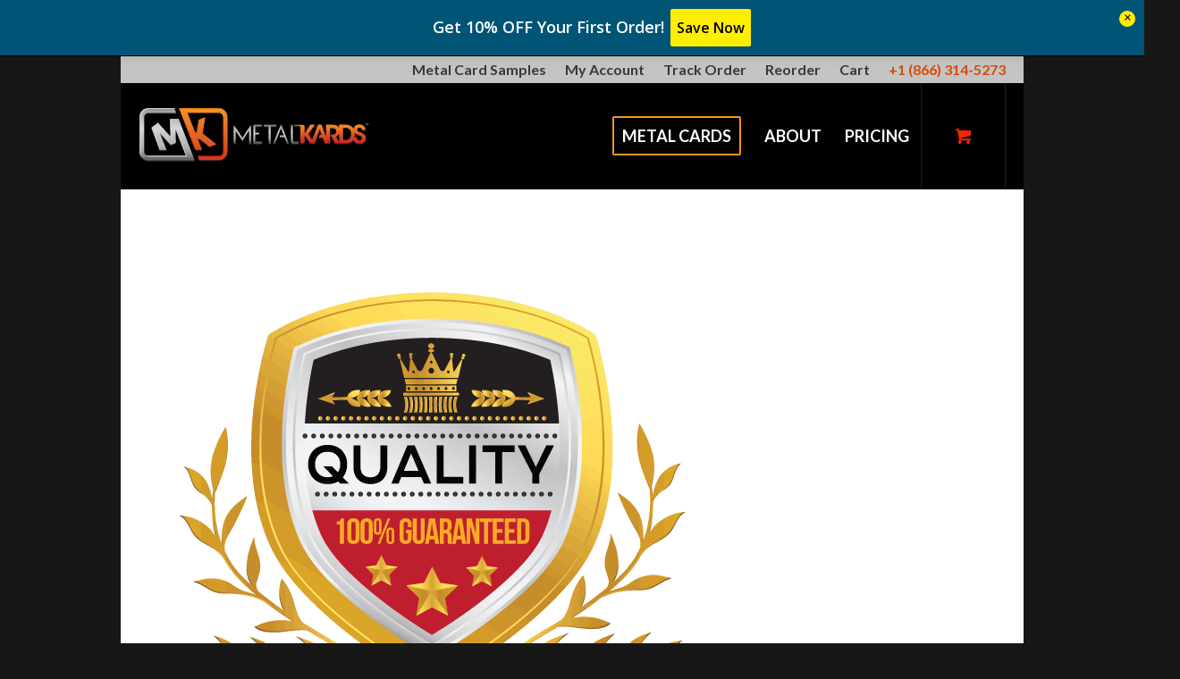

--- FILE ---
content_type: text/html; charset=UTF-8
request_url: https://metalkards.com/track-order/mk-quality-guaranteed-badge-600x600pz/
body_size: 34555
content:
<!DOCTYPE html><html lang="en-US" prefix="og: https://ogp.me/ns#" class="html_boxed responsive av-preloader-disabled  html_header_top html_logo_left html_main_nav_header html_menu_right html_custom html_header_sticky_disabled html_header_shrinking_disabled html_header_topbar_active html_mobile_menu_phone html_header_searchicon_disabled html_content_align_center html_header_unstick_top html_header_stretch html_minimal_header html_elegant-blog html_av-submenu-hidden html_av-submenu-display-click html_av-overlay-full html_av-submenu-clone html_entry_id_31263 html_cart_at_menu av-cookies-no-cookie-consent av-no-preview av-default-lightbox html_text_menu_active av-mobile-menu-switch-default"><head><script data-no-optimize="1">var litespeed_docref=sessionStorage.getItem("litespeed_docref");litespeed_docref&&(Object.defineProperty(document,"referrer",{get:function(){return litespeed_docref}}),sessionStorage.removeItem("litespeed_docref"));</script> <meta charset="UTF-8" /><link rel="preconnect" href="https://fonts.gstatic.com/" crossorigin /><meta name="robots" content="index, follow" /><meta name="viewport" content="width=device-width, initial-scale=1"><style>img:is([sizes="auto" i],[sizes^="auto," i]){contain-intrinsic-size:3000px 1500px}</style> <script data-cfasync="false" data-pagespeed-no-defer>var gtm4wp_datalayer_name = "dataLayer";
	var dataLayer = dataLayer || [];
	const gtm4wp_use_sku_instead = 0;
	const gtm4wp_currency = 'USD';
	const gtm4wp_product_per_impression = 10;
	const gtm4wp_clear_ecommerce = false;
	const gtm4wp_datalayer_max_timeout = 2000;

	const gtm4wp_scrollerscript_debugmode         = false;
	const gtm4wp_scrollerscript_callbacktime      = 100;
	const gtm4wp_scrollerscript_readerlocation    = 150;
	const gtm4wp_scrollerscript_contentelementid  = "content";
	const gtm4wp_scrollerscript_scannertime       = 60;</script> <title>MK-Quality-Guaranteed-Badge-600x600pz &ndash; Metal Kards</title><meta name="description" content="Metal Kards - MK-Quality-Guaranteed-Badge-600x600pz - Ultra Quality Metal Business Cards – The King of Luxury Craftsmanship @ MetalKards.com"/><meta name="robots" content="follow, index, max-snippet:-1, max-video-preview:-1, max-image-preview:large"/><link rel="canonical" href="https://metalkards.com/track-order/mk-quality-guaranteed-badge-600x600pz/" /><meta property="og:locale" content="en_US" /><meta property="og:type" content="article" /><meta property="og:title" content="MK-Quality-Guaranteed-Badge-600x600pz &ndash; Metal Kards" /><meta property="og:description" content="Metal Kards - MK-Quality-Guaranteed-Badge-600x600pz - Ultra Quality Metal Business Cards – The King of Luxury Craftsmanship @ MetalKards.com" /><meta property="og:url" content="https://metalkards.com/track-order/mk-quality-guaranteed-badge-600x600pz/" /><meta property="og:site_name" content="Metal Kards" /><meta property="article:publisher" content="https://www.facebook.com/metalkards" /><meta property="og:updated_time" content="2023-02-07T12:00:55-06:00" /><meta property="og:image" content="https://metalkards.com/wp-admin/admin-ajax.php?action=rank_math_overlay_thumb&id=31263&type=play&hash=e0ab2a47a6ba412cdcf8900fabcb2193" /><meta property="og:image:secure_url" content="https://metalkards.com/wp-admin/admin-ajax.php?action=rank_math_overlay_thumb&id=31263&type=play&hash=e0ab2a47a6ba412cdcf8900fabcb2193" /><meta property="og:image:width" content="600" /><meta property="og:image:height" content="600" /><meta property="og:image:alt" content="MK-Quality-Guaranteed-Badge-600x600pz" /><meta property="og:image:type" content="image/gif" /><meta name="twitter:card" content="summary_large_image" /><meta name="twitter:title" content="MK-Quality-Guaranteed-Badge-600x600pz &ndash; Metal Kards" /><meta name="twitter:description" content="Metal Kards - MK-Quality-Guaranteed-Badge-600x600pz - Ultra Quality Metal Business Cards – The King of Luxury Craftsmanship @ MetalKards.com" /><meta name="twitter:site" content="@metalkards" /><meta name="twitter:creator" content="@metalkards" /><meta name="twitter:image" content="https://metalkards.com/wp-admin/admin-ajax.php?action=rank_math_overlay_thumb&id=31263&type=play&hash=e0ab2a47a6ba412cdcf8900fabcb2193" /><link rel="alternate" type="application/rss+xml" title="Metal Kards &raquo; Feed" href="https://metalkards.com/feed/" /><link rel="alternate" type="application/rss+xml" title="Metal Kards &raquo; Comments Feed" href="https://metalkards.com/comments/feed/" /><link id="woocommerce-notification-fonts" rel="preload" href="https://metalkards.com/wp-content/plugins/woocommerce-notification/fonts/icons-close.woff2" as="font" crossorigin>
<style type="text/css">.woocommerce .product .variations option:disabled{display:none}</style><script src="[data-uri]" defer></script><script data-optimized="1" src="https://metalkards.com/wp-content/plugins/litespeed-cache/assets/js/webfontloader.min.js" defer></script> <link data-optimized="1" rel='stylesheet' id='boom_bar-frontent-global-css' href='https://metalkards.com/wp-content/litespeed/css/d5ad6e8f3acc48e896e196b4d385616b.css?ver=24985' type='text/css' media='all' /><link data-optimized="1" rel='stylesheet' id='woocommerce-notification-icons-close-css' href='https://metalkards.com/wp-content/litespeed/css/87a323e9d78f2439c73a6861f0ea2827.css?ver=3555a' type='text/css' media='all' /><link data-optimized="1" rel='stylesheet' id='woocommerce-notification-css' href='https://metalkards.com/wp-content/litespeed/css/08abec9e67120b60b3821cd1ec82414c.css?ver=99f91' type='text/css' media='all' /><style id='woocommerce-notification-inline-css' type='text/css'>#notify-close.default:before{color:#fff}#notify-close.classic:before{color:#000}#message-purchased #notify-close.default{background-color:#000}#message-purchased .message-purchase-main{overflow:hidden}#message-purchased .wn-notification-image-wrapper{padding:0}#message-purchased .wn-notification-message-container{padding-left:15px}#message-purchased .wn-notification-image{border-radius:0}#message-purchased .message-purchase-main{background-color:#fff;color:#000000!important;border-radius:0}#message-purchased .message-purchase-main .wn-notification-message-container,#message-purchased .message-purchase-main .wn-notification-message-container small,#message-purchased .wn-notification-message-container .wn-notification-atc &gt;i{color:#000000!important}#message-purchased .message-purchase-main .wn-notification-message-container a,#message-purchased .message-purchase-main .wn-notification-message-container span{color:#353535!important}</style><link data-optimized="1" rel='stylesheet' id='wp-block-library-css' href='https://metalkards.com/wp-content/litespeed/css/1c6a208fd61d0c665e0f5d3dc792b350.css?ver=12f03' type='text/css' media='all' /><style id='global-styles-inline-css' type='text/css'>:root{--wp--preset--aspect-ratio--square:1;--wp--preset--aspect-ratio--4-3:4/3;--wp--preset--aspect-ratio--3-4:3/4;--wp--preset--aspect-ratio--3-2:3/2;--wp--preset--aspect-ratio--2-3:2/3;--wp--preset--aspect-ratio--16-9:16/9;--wp--preset--aspect-ratio--9-16:9/16;--wp--preset--color--black:#000000;--wp--preset--color--cyan-bluish-gray:#abb8c3;--wp--preset--color--white:#ffffff;--wp--preset--color--pale-pink:#f78da7;--wp--preset--color--vivid-red:#cf2e2e;--wp--preset--color--luminous-vivid-orange:#ff6900;--wp--preset--color--luminous-vivid-amber:#fcb900;--wp--preset--color--light-green-cyan:#7bdcb5;--wp--preset--color--vivid-green-cyan:#00d084;--wp--preset--color--pale-cyan-blue:#8ed1fc;--wp--preset--color--vivid-cyan-blue:#0693e3;--wp--preset--color--vivid-purple:#9b51e0;--wp--preset--color--metallic-red:#b02b2c;--wp--preset--color--maximum-yellow-red:#edae44;--wp--preset--color--yellow-sun:#eeee22;--wp--preset--color--palm-leaf:#83a846;--wp--preset--color--aero:#7bb0e7;--wp--preset--color--old-lavender:#745f7e;--wp--preset--color--steel-teal:#5f8789;--wp--preset--color--raspberry-pink:#d65799;--wp--preset--color--medium-turquoise:#4ecac2;--wp--preset--gradient--vivid-cyan-blue-to-vivid-purple:linear-gradient(135deg,rgba(6,147,227,1) 0%,rgb(155,81,224) 100%);--wp--preset--gradient--light-green-cyan-to-vivid-green-cyan:linear-gradient(135deg,rgb(122,220,180) 0%,rgb(0,208,130) 100%);--wp--preset--gradient--luminous-vivid-amber-to-luminous-vivid-orange:linear-gradient(135deg,rgba(252,185,0,1) 0%,rgba(255,105,0,1) 100%);--wp--preset--gradient--luminous-vivid-orange-to-vivid-red:linear-gradient(135deg,rgba(255,105,0,1) 0%,rgb(207,46,46) 100%);--wp--preset--gradient--very-light-gray-to-cyan-bluish-gray:linear-gradient(135deg,rgb(238,238,238) 0%,rgb(169,184,195) 100%);--wp--preset--gradient--cool-to-warm-spectrum:linear-gradient(135deg,rgb(74,234,220) 0%,rgb(151,120,209) 20%,rgb(207,42,186) 40%,rgb(238,44,130) 60%,rgb(251,105,98) 80%,rgb(254,248,76) 100%);--wp--preset--gradient--blush-light-purple:linear-gradient(135deg,rgb(255,206,236) 0%,rgb(152,150,240) 100%);--wp--preset--gradient--blush-bordeaux:linear-gradient(135deg,rgb(254,205,165) 0%,rgb(254,45,45) 50%,rgb(107,0,62) 100%);--wp--preset--gradient--luminous-dusk:linear-gradient(135deg,rgb(255,203,112) 0%,rgb(199,81,192) 50%,rgb(65,88,208) 100%);--wp--preset--gradient--pale-ocean:linear-gradient(135deg,rgb(255,245,203) 0%,rgb(182,227,212) 50%,rgb(51,167,181) 100%);--wp--preset--gradient--electric-grass:linear-gradient(135deg,rgb(202,248,128) 0%,rgb(113,206,126) 100%);--wp--preset--gradient--midnight:linear-gradient(135deg,rgb(2,3,129) 0%,rgb(40,116,252) 100%);--wp--preset--font-size--small:1rem;--wp--preset--font-size--medium:1.125rem;--wp--preset--font-size--large:1.75rem;--wp--preset--font-size--x-large:clamp(1.75rem, 3vw, 2.25rem);--wp--preset--spacing--20:0.44rem;--wp--preset--spacing--30:0.67rem;--wp--preset--spacing--40:1rem;--wp--preset--spacing--50:1.5rem;--wp--preset--spacing--60:2.25rem;--wp--preset--spacing--70:3.38rem;--wp--preset--spacing--80:5.06rem;--wp--preset--shadow--natural:6px 6px 9px rgba(0, 0, 0, 0.2);--wp--preset--shadow--deep:12px 12px 50px rgba(0, 0, 0, 0.4);--wp--preset--shadow--sharp:6px 6px 0px rgba(0, 0, 0, 0.2);--wp--preset--shadow--outlined:6px 6px 0px -3px rgba(255, 255, 255, 1), 6px 6px rgba(0, 0, 0, 1);--wp--preset--shadow--crisp:6px 6px 0px rgba(0, 0, 0, 1)}:root{--wp--style--global--content-size:800px;--wp--style--global--wide-size:1130px}:where(body){margin:0}.wp-site-blocks>.alignleft{float:left;margin-right:2em}.wp-site-blocks>.alignright{float:right;margin-left:2em}.wp-site-blocks>.aligncenter{justify-content:center;margin-left:auto;margin-right:auto}:where(.is-layout-flex){gap:.5em}:where(.is-layout-grid){gap:.5em}.is-layout-flow>.alignleft{float:left;margin-inline-start:0;margin-inline-end:2em}.is-layout-flow>.alignright{float:right;margin-inline-start:2em;margin-inline-end:0}.is-layout-flow>.aligncenter{margin-left:auto!important;margin-right:auto!important}.is-layout-constrained>.alignleft{float:left;margin-inline-start:0;margin-inline-end:2em}.is-layout-constrained>.alignright{float:right;margin-inline-start:2em;margin-inline-end:0}.is-layout-constrained>.aligncenter{margin-left:auto!important;margin-right:auto!important}.is-layout-constrained>:where(:not(.alignleft):not(.alignright):not(.alignfull)){max-width:var(--wp--style--global--content-size);margin-left:auto!important;margin-right:auto!important}.is-layout-constrained>.alignwide{max-width:var(--wp--style--global--wide-size)}body .is-layout-flex{display:flex}.is-layout-flex{flex-wrap:wrap;align-items:center}.is-layout-flex>:is(*,div){margin:0}body .is-layout-grid{display:grid}.is-layout-grid>:is(*,div){margin:0}body{padding-top:0;padding-right:0;padding-bottom:0;padding-left:0}a:where(:not(.wp-element-button)){text-decoration:underline}:root :where(.wp-element-button,.wp-block-button__link){background-color:#32373c;border-width:0;color:#fff;font-family:inherit;font-size:inherit;line-height:inherit;padding:calc(0.667em + 2px) calc(1.333em + 2px);text-decoration:none}.has-black-color{color:var(--wp--preset--color--black)!important}.has-cyan-bluish-gray-color{color:var(--wp--preset--color--cyan-bluish-gray)!important}.has-white-color{color:var(--wp--preset--color--white)!important}.has-pale-pink-color{color:var(--wp--preset--color--pale-pink)!important}.has-vivid-red-color{color:var(--wp--preset--color--vivid-red)!important}.has-luminous-vivid-orange-color{color:var(--wp--preset--color--luminous-vivid-orange)!important}.has-luminous-vivid-amber-color{color:var(--wp--preset--color--luminous-vivid-amber)!important}.has-light-green-cyan-color{color:var(--wp--preset--color--light-green-cyan)!important}.has-vivid-green-cyan-color{color:var(--wp--preset--color--vivid-green-cyan)!important}.has-pale-cyan-blue-color{color:var(--wp--preset--color--pale-cyan-blue)!important}.has-vivid-cyan-blue-color{color:var(--wp--preset--color--vivid-cyan-blue)!important}.has-vivid-purple-color{color:var(--wp--preset--color--vivid-purple)!important}.has-metallic-red-color{color:var(--wp--preset--color--metallic-red)!important}.has-maximum-yellow-red-color{color:var(--wp--preset--color--maximum-yellow-red)!important}.has-yellow-sun-color{color:var(--wp--preset--color--yellow-sun)!important}.has-palm-leaf-color{color:var(--wp--preset--color--palm-leaf)!important}.has-aero-color{color:var(--wp--preset--color--aero)!important}.has-old-lavender-color{color:var(--wp--preset--color--old-lavender)!important}.has-steel-teal-color{color:var(--wp--preset--color--steel-teal)!important}.has-raspberry-pink-color{color:var(--wp--preset--color--raspberry-pink)!important}.has-medium-turquoise-color{color:var(--wp--preset--color--medium-turquoise)!important}.has-black-background-color{background-color:var(--wp--preset--color--black)!important}.has-cyan-bluish-gray-background-color{background-color:var(--wp--preset--color--cyan-bluish-gray)!important}.has-white-background-color{background-color:var(--wp--preset--color--white)!important}.has-pale-pink-background-color{background-color:var(--wp--preset--color--pale-pink)!important}.has-vivid-red-background-color{background-color:var(--wp--preset--color--vivid-red)!important}.has-luminous-vivid-orange-background-color{background-color:var(--wp--preset--color--luminous-vivid-orange)!important}.has-luminous-vivid-amber-background-color{background-color:var(--wp--preset--color--luminous-vivid-amber)!important}.has-light-green-cyan-background-color{background-color:var(--wp--preset--color--light-green-cyan)!important}.has-vivid-green-cyan-background-color{background-color:var(--wp--preset--color--vivid-green-cyan)!important}.has-pale-cyan-blue-background-color{background-color:var(--wp--preset--color--pale-cyan-blue)!important}.has-vivid-cyan-blue-background-color{background-color:var(--wp--preset--color--vivid-cyan-blue)!important}.has-vivid-purple-background-color{background-color:var(--wp--preset--color--vivid-purple)!important}.has-metallic-red-background-color{background-color:var(--wp--preset--color--metallic-red)!important}.has-maximum-yellow-red-background-color{background-color:var(--wp--preset--color--maximum-yellow-red)!important}.has-yellow-sun-background-color{background-color:var(--wp--preset--color--yellow-sun)!important}.has-palm-leaf-background-color{background-color:var(--wp--preset--color--palm-leaf)!important}.has-aero-background-color{background-color:var(--wp--preset--color--aero)!important}.has-old-lavender-background-color{background-color:var(--wp--preset--color--old-lavender)!important}.has-steel-teal-background-color{background-color:var(--wp--preset--color--steel-teal)!important}.has-raspberry-pink-background-color{background-color:var(--wp--preset--color--raspberry-pink)!important}.has-medium-turquoise-background-color{background-color:var(--wp--preset--color--medium-turquoise)!important}.has-black-border-color{border-color:var(--wp--preset--color--black)!important}.has-cyan-bluish-gray-border-color{border-color:var(--wp--preset--color--cyan-bluish-gray)!important}.has-white-border-color{border-color:var(--wp--preset--color--white)!important}.has-pale-pink-border-color{border-color:var(--wp--preset--color--pale-pink)!important}.has-vivid-red-border-color{border-color:var(--wp--preset--color--vivid-red)!important}.has-luminous-vivid-orange-border-color{border-color:var(--wp--preset--color--luminous-vivid-orange)!important}.has-luminous-vivid-amber-border-color{border-color:var(--wp--preset--color--luminous-vivid-amber)!important}.has-light-green-cyan-border-color{border-color:var(--wp--preset--color--light-green-cyan)!important}.has-vivid-green-cyan-border-color{border-color:var(--wp--preset--color--vivid-green-cyan)!important}.has-pale-cyan-blue-border-color{border-color:var(--wp--preset--color--pale-cyan-blue)!important}.has-vivid-cyan-blue-border-color{border-color:var(--wp--preset--color--vivid-cyan-blue)!important}.has-vivid-purple-border-color{border-color:var(--wp--preset--color--vivid-purple)!important}.has-metallic-red-border-color{border-color:var(--wp--preset--color--metallic-red)!important}.has-maximum-yellow-red-border-color{border-color:var(--wp--preset--color--maximum-yellow-red)!important}.has-yellow-sun-border-color{border-color:var(--wp--preset--color--yellow-sun)!important}.has-palm-leaf-border-color{border-color:var(--wp--preset--color--palm-leaf)!important}.has-aero-border-color{border-color:var(--wp--preset--color--aero)!important}.has-old-lavender-border-color{border-color:var(--wp--preset--color--old-lavender)!important}.has-steel-teal-border-color{border-color:var(--wp--preset--color--steel-teal)!important}.has-raspberry-pink-border-color{border-color:var(--wp--preset--color--raspberry-pink)!important}.has-medium-turquoise-border-color{border-color:var(--wp--preset--color--medium-turquoise)!important}.has-vivid-cyan-blue-to-vivid-purple-gradient-background{background:var(--wp--preset--gradient--vivid-cyan-blue-to-vivid-purple)!important}.has-light-green-cyan-to-vivid-green-cyan-gradient-background{background:var(--wp--preset--gradient--light-green-cyan-to-vivid-green-cyan)!important}.has-luminous-vivid-amber-to-luminous-vivid-orange-gradient-background{background:var(--wp--preset--gradient--luminous-vivid-amber-to-luminous-vivid-orange)!important}.has-luminous-vivid-orange-to-vivid-red-gradient-background{background:var(--wp--preset--gradient--luminous-vivid-orange-to-vivid-red)!important}.has-very-light-gray-to-cyan-bluish-gray-gradient-background{background:var(--wp--preset--gradient--very-light-gray-to-cyan-bluish-gray)!important}.has-cool-to-warm-spectrum-gradient-background{background:var(--wp--preset--gradient--cool-to-warm-spectrum)!important}.has-blush-light-purple-gradient-background{background:var(--wp--preset--gradient--blush-light-purple)!important}.has-blush-bordeaux-gradient-background{background:var(--wp--preset--gradient--blush-bordeaux)!important}.has-luminous-dusk-gradient-background{background:var(--wp--preset--gradient--luminous-dusk)!important}.has-pale-ocean-gradient-background{background:var(--wp--preset--gradient--pale-ocean)!important}.has-electric-grass-gradient-background{background:var(--wp--preset--gradient--electric-grass)!important}.has-midnight-gradient-background{background:var(--wp--preset--gradient--midnight)!important}.has-small-font-size{font-size:var(--wp--preset--font-size--small)!important}.has-medium-font-size{font-size:var(--wp--preset--font-size--medium)!important}.has-large-font-size{font-size:var(--wp--preset--font-size--large)!important}.has-x-large-font-size{font-size:var(--wp--preset--font-size--x-large)!important}:where(.wp-block-post-template.is-layout-flex){gap:1.25em}:where(.wp-block-post-template.is-layout-grid){gap:1.25em}:where(.wp-block-columns.is-layout-flex){gap:2em}:where(.wp-block-columns.is-layout-grid){gap:2em}:root :where(.wp-block-pullquote){font-size:1.5em;line-height:1.6}</style><link data-optimized="1" rel='stylesheet' id='dashicons-css' href='https://metalkards.com/wp-content/litespeed/css/19bd3d7da4ae2a80c813c421ac3926be.css?ver=ee667' type='text/css' media='all' /><link data-optimized="1" rel='stylesheet' id='portfolio-front-style-css' href='https://metalkards.com/wp-content/litespeed/css/bbac8b7075dd4e9da0812728084ceb80.css?ver=01767' type='text/css' media='all' /><link data-optimized="1" rel='stylesheet' id='woocommerce-advanced-extra-fees-css' href='https://metalkards.com/wp-content/litespeed/css/d908b316ec743a54d3a466b84c942b5b.css?ver=e9adf' type='text/css' media='all' /><style id='woocommerce-inline-inline-css' type='text/css'>.woocommerce form .form-row .required{visibility:visible}</style><link data-optimized="1" rel='stylesheet' id='uap_public_style-css' href='https://metalkards.com/wp-content/litespeed/css/d74b07b6feab419f7ad3c9f3b2a74df9.css?ver=d6644' type='text/css' media='all' /><link data-optimized="1" rel='stylesheet' id='uap_templates-css' href='https://metalkards.com/wp-content/litespeed/css/9a4e74401ec96cf9ef6eafb211be7206.css?ver=e8cac' type='text/css' media='all' /><link data-optimized="1" rel='stylesheet' id='lepopup-style-css' href='https://metalkards.com/wp-content/litespeed/css/b02c83d54c582a32b1d7bc0bb97fda0b.css?ver=6aca4' type='text/css' media='all' /><link data-optimized="1" rel='stylesheet' id='airdatepicker-css' href='https://metalkards.com/wp-content/litespeed/css/051b1dc808af5d3f4986aa686a7bb79d.css?ver=f0077' type='text/css' media='all' /><link data-optimized="1" rel='stylesheet' id='elementor-frontend-css' href='https://metalkards.com/wp-content/litespeed/css/b01b9399ce5885ac7b10ca8c0ca18387.css?ver=79000' type='text/css' media='all' /><link data-optimized="1" rel='stylesheet' id='eael-general-css' href='https://metalkards.com/wp-content/litespeed/css/2a7ebfb12adb6206be6bff06b0d55292.css?ver=1bdbc' type='text/css' media='all' /><link data-optimized="1" rel='stylesheet' id='avia-merged-styles-css' href='https://metalkards.com/wp-content/litespeed/css/7124f448af74991c9c6c634b28131fe3.css?ver=31fe3' type='text/css' media='all' /> <script type="text/javascript" src="https://metalkards.com/wp-includes/js/jquery/jquery.min.js?ver=3.7.1" id="jquery-core-js"></script> <script data-optimized="1" type="text/javascript" src="https://metalkards.com/wp-content/litespeed/js/de8d6cbfd48d7c8a9a791c6dc38feeb2.js?ver=ba534" id="jquery-migrate-js" defer data-deferred="1"></script> <script data-optimized="1" type="text/javascript" src="https://metalkards.com/wp-content/litespeed/js/cf98cf78c4aadd794b72e73cf69a37f9.js?ver=567cf" id="boom_bar-frontend-global-js-js" defer data-deferred="1"></script> <script data-optimized="1" type="text/javascript" src="https://metalkards.com/wp-content/litespeed/js/9dd14788a13697f464beb2f834b4de40.js?ver=3db51" id="wc-jquery-blockui-js" data-wp-strategy="defer"></script> <script data-optimized="1" type="text/javascript" src="https://metalkards.com/wp-content/litespeed/js/0dc0fe14d341d5c22b2a3149c4394462.js?ver=64cdf" id="wc-js-cookie-js" defer="defer" data-wp-strategy="defer"></script> <script data-optimized="1" type="text/javascript" id="wc-cart-fragments-js-extra" src="[data-uri]" defer></script> <script data-optimized="1" type="text/javascript" src="https://metalkards.com/wp-content/litespeed/js/9608b27c052fe079ade7b4f22f789923.js?ver=13cc8" id="wc-cart-fragments-js" defer="defer" data-wp-strategy="defer"></script> <script data-optimized="1" type="text/javascript" id="wc-add-to-cart-js-extra" src="[data-uri]" defer></script> <script data-optimized="1" type="text/javascript" src="https://metalkards.com/wp-content/litespeed/js/3335ed6c6e330addf83d7fe3f6802339.js?ver=a472c" id="wc-add-to-cart-js" defer="defer" data-wp-strategy="defer"></script> <script data-optimized="1" type="text/javascript" id="woocommerce-js-extra" src="[data-uri]" defer></script> <script data-optimized="1" type="text/javascript" src="https://metalkards.com/wp-content/litespeed/js/9208cb9a90c3cd62e4e4fc0f163a4f3e.js?ver=8db06" id="woocommerce-js" defer="defer" data-wp-strategy="defer"></script> <script data-optimized="1" type="text/javascript" src="https://metalkards.com/wp-content/litespeed/js/516d9ad2b1e7a02869c37e18f858b075.js?ver=0331a" id="gtm4wp-scroll-tracking-js" defer data-deferred="1"></script> <script data-optimized="1" type="text/javascript" src="https://metalkards.com/wp-content/litespeed/js/e56e787bcd07db8e6ed6aab04bdf4e84.js?ver=c80df" id="uap-public-functions-js" defer data-deferred="1"></script> <script data-optimized="1" type="text/javascript" id="uap-public-functions-js-after" src="[data-uri]" defer></script> <script data-optimized="1" type="text/javascript" src="https://metalkards.com/wp-content/litespeed/js/2a0de0fbc9e273c943644674b53ccdef.js?ver=ccdef" id="avia-head-scripts-js" defer data-deferred="1"></script> <link rel="https://api.w.org/" href="https://metalkards.com/wp-json/" /><link rel="alternate" title="JSON" type="application/json" href="https://metalkards.com/wp-json/wp/v2/media/31263" /><link rel="EditURI" type="application/rsd+xml" title="RSD" href="https://metalkards.com/xmlrpc.php?rsd" /><link rel='shortlink' href='https://metalkards.com/?p=31263' /><link rel="alternate" title="oEmbed (JSON)" type="application/json+oembed" href="https://metalkards.com/wp-json/oembed/1.0/embed?url=https%3A%2F%2Fmetalkards.com%2Ftrack-order%2Fmk-quality-guaranteed-badge-600x600pz%2F" /><link rel="alternate" title="oEmbed (XML)" type="text/xml+oembed" href="https://metalkards.com/wp-json/oembed/1.0/embed?url=https%3A%2F%2Fmetalkards.com%2Ftrack-order%2Fmk-quality-guaranteed-badge-600x600pz%2F&#038;format=xml" /><meta name='uap-token' content='06da5e325f'> <script data-cfasync="false" data-pagespeed-no-defer type="text/javascript">var dataLayer_content = {"visitorIP":"3.16.68.141","pageTitle":"MK-Quality-Guaranteed-Badge-600x600pz &ndash; Metal Kards","pagePostType":"attachment","pagePostType2":"single-attachment","pagePostAuthor":"kardsmetal","browserName":"","browserVersion":"","browserEngineName":"","browserEngineVersion":"","osName":"","osVersion":"","deviceType":"bot","deviceManufacturer":"","deviceModel":"","geoCountryCode":"(no geo data available)","geoCountryName":"(no geo data available)","geoRegionCode":"(no geo data available)","geoRegionName":"(no geo data available)","geoCity":"(no geo data available)","geoZipcode":"(no geo data available)","geoLatitude":"(no geo data available)","geoLongitude":"(no geo data available)","geoFullGeoData":{"success":false,"error":{"code":101,"type":"missing_access_key","info":"You have not supplied an API Access Key. [Required format: access_key=YOUR_ACCESS_KEY]"}},"cartContent":{"totals":{"applied_coupons":[],"discount_total":0,"subtotal":0,"total":0},"items":[]}};
	dataLayer.push( dataLayer_content );</script> <script data-cfasync="false" data-pagespeed-no-defer type="text/javascript">console.warn && console.warn("[GTM4WP] Google Tag Manager container code placement set to OFF !!!");
	console.warn && console.warn("[GTM4WP] Data layer codes are active but GTM container must be loaded using custom coding !!!");</script> <meta name="google-site-verification" content="8wZT7TspJi3IXNhYwI8iz86vd8UxLVBPJCwLV2Nsr-k" /><link rel="icon" href="https://metalkards.com/wp-content/uploads/logo-favicon-288x288-1.png" type="image/png">
<!--[if lt IE 9]><script src="https://metalkards.com/wp-content/themes/enfold/js/html5shiv.js"></script><![endif]--><link rel="profile" href="https://gmpg.org/xfn/11" /><link rel="alternate" type="application/rss+xml" title="Metal Kards RSS2 Feed" href="https://metalkards.com/feed/" /><link rel="pingback" href="https://metalkards.com/xmlrpc.php" /><style type='text/css' media='screen'>#top #header_main>.container,#top #header_main>.container .main_menu .av-main-nav>li>a,#top #header_main #menu-item-shop .cart_dropdown_link{height:120px;line-height:120px}.html_top_nav_header .av-logo-container{height:120px}.html_header_top.html_header_sticky #top #wrap_all #main{padding-top:148px}</style><noscript><style>.woocommerce-product-gallery{ opacity: 1 !important; }</style></noscript><meta name="generator" content="Elementor 3.33.5; features: additional_custom_breakpoints; settings: css_print_method-external, google_font-enabled, font_display-auto"><style>.e-con.e-parent:nth-of-type(n+4):not(.e-lazyloaded):not(.e-no-lazyload),.e-con.e-parent:nth-of-type(n+4):not(.e-lazyloaded):not(.e-no-lazyload) *{background-image:none!important}@media screen and (max-height:1024px){.e-con.e-parent:nth-of-type(n+3):not(.e-lazyloaded):not(.e-no-lazyload),.e-con.e-parent:nth-of-type(n+3):not(.e-lazyloaded):not(.e-no-lazyload) *{background-image:none!important}}@media screen and (max-height:640px){.e-con.e-parent:nth-of-type(n+2):not(.e-lazyloaded):not(.e-no-lazyload),.e-con.e-parent:nth-of-type(n+2):not(.e-lazyloaded):not(.e-no-lazyload) *{background-image:none!important}}</style><style type="text/css">#boom_bar-6576 .boom_bar-inner-container,#boom_bar-6576 .boom_bar-inner-container p{font-family:'Open Sans',sans-serif}#boom_bar-6576 .boom_bar-inner-container,#boom_bar-6576 .boom_bar-inner-container p{font-size:18px;font-weight:600;color:#FFFFFF!important}.boom_bar_light{background:#005577!important;border-bottom:1px solid #100}.boom_bar_light a.boom_bar_close{background:#FFF;color:#000;border:0;padding:0;font-size:15px}.boom_bar_light a,.boom_bar_light.boom_bar-login{background:#ffee00!important;color:#000!important;border:0;border-radius:2px;padding:7px;margin:2px}.boom_bar_light a:hover,.boom_bar_light.boom_bar-login{background:#000000!important;color:#ffee00!important;border:0}</style><script type="text/javascript" id="google_gtagjs" src="https://www.googletagmanager.com/gtag/js?id=G-8R1B5QY0LM" defer data-deferred="1"></script> <script type="text/javascript" id="google_gtagjs-inline" src="[data-uri]" defer></script> <script data-optimized="1" src="[data-uri]" defer></script><script data-optimized="1" src="[data-uri]" defer></script>  <script data-optimized="1" type="text/javascript" src="[data-uri]" defer></script><link rel="icon" href="https://metalkards.com/wp-content/uploads/cropped-logo-favicon-288x288-1-36x36.jpg" sizes="32x32" /><link rel="icon" href="https://metalkards.com/wp-content/uploads/cropped-logo-favicon-288x288-1-450x450.jpg" sizes="192x192" /><link rel="apple-touch-icon" href="https://metalkards.com/wp-content/uploads/cropped-logo-favicon-288x288-1-180x180.jpg" /><meta name="msapplication-TileImage" content="https://metalkards.com/wp-content/uploads/cropped-logo-favicon-288x288-1-450x450.jpg" /><style type="text/css">@font-face{font-family:'entypo-fontello-enfold';font-weight:400;font-style:normal;font-display:auto;src:url(https://metalkards.com/wp-content/themes/enfold/config-templatebuilder/avia-template-builder/assets/fonts/entypo-fontello-enfold/entypo-fontello-enfold.woff2) format('woff2'),url(https://metalkards.com/wp-content/themes/enfold/config-templatebuilder/avia-template-builder/assets/fonts/entypo-fontello-enfold/entypo-fontello-enfold.woff) format('woff'),url(https://metalkards.com/wp-content/themes/enfold/config-templatebuilder/avia-template-builder/assets/fonts/entypo-fontello-enfold/entypo-fontello-enfold.ttf) format('truetype'),url('https://metalkards.com/wp-content/themes/enfold/config-templatebuilder/avia-template-builder/assets/fonts/entypo-fontello-enfold/entypo-fontello-enfold.svg#entypo-fontello-enfold') format('svg'),url(https://metalkards.com/wp-content/themes/enfold/config-templatebuilder/avia-template-builder/assets/fonts/entypo-fontello-enfold/entypo-fontello-enfold.eot),url('https://metalkards.com/wp-content/themes/enfold/config-templatebuilder/avia-template-builder/assets/fonts/entypo-fontello-enfold/entypo-fontello-enfold.eot?#iefix') format('embedded-opentype')}#top .avia-font-entypo-fontello-enfold,body .avia-font-entypo-fontello-enfold,html body [data-av_iconfont='entypo-fontello-enfold']:before{font-family:'entypo-fontello-enfold'}@font-face{font-family:'entypo-fontello';font-weight:400;font-style:normal;font-display:auto;src:url(https://metalkards.com/wp-content/themes/enfold/config-templatebuilder/avia-template-builder/assets/fonts/entypo-fontello/entypo-fontello.woff2) format('woff2'),url(https://metalkards.com/wp-content/themes/enfold/config-templatebuilder/avia-template-builder/assets/fonts/entypo-fontello/entypo-fontello.woff) format('woff'),url(https://metalkards.com/wp-content/themes/enfold/config-templatebuilder/avia-template-builder/assets/fonts/entypo-fontello/entypo-fontello.ttf) format('truetype'),url('https://metalkards.com/wp-content/themes/enfold/config-templatebuilder/avia-template-builder/assets/fonts/entypo-fontello/entypo-fontello.svg#entypo-fontello') format('svg'),url(https://metalkards.com/wp-content/themes/enfold/config-templatebuilder/avia-template-builder/assets/fonts/entypo-fontello/entypo-fontello.eot),url('https://metalkards.com/wp-content/themes/enfold/config-templatebuilder/avia-template-builder/assets/fonts/entypo-fontello/entypo-fontello.eot?#iefix') format('embedded-opentype')}#top .avia-font-entypo-fontello,body .avia-font-entypo-fontello,html body [data-av_iconfont='entypo-fontello']:before{font-family:'entypo-fontello'}@font-face{font-family:'metalbusinesscards';font-weight:400;font-style:normal;font-display:auto;src:url(https://metalkards.com/wp-content/uploads/dynamic_avia/avia_icon_fonts/metalbusinesscards/metalbusinesscards.woff2) format('woff2'),url(https://metalkards.com/wp-content/uploads/dynamic_avia/avia_icon_fonts/metalbusinesscards/metalbusinesscards.woff) format('woff'),url(https://metalkards.com/wp-content/uploads/dynamic_avia/avia_icon_fonts/metalbusinesscards/metalbusinesscards.ttf) format('truetype'),url('https://metalkards.com/wp-content/uploads/dynamic_avia/avia_icon_fonts/metalbusinesscards/metalbusinesscards.svg#metalbusinesscards') format('svg'),url(https://metalkards.com/wp-content/uploads/dynamic_avia/avia_icon_fonts/metalbusinesscards/metalbusinesscards.eot),url('https://metalkards.com/wp-content/uploads/dynamic_avia/avia_icon_fonts/metalbusinesscards/metalbusinesscards.eot?#iefix') format('embedded-opentype')}#top .avia-font-metalbusinesscards,body .avia-font-metalbusinesscards,html body [data-av_iconfont='metalbusinesscards']:before{font-family:'metalbusinesscards'}</style> <script src="https://www.googletagmanager.com/gtag/js?id=AW-16625537903" defer data-deferred="1"></script> <script src="[data-uri]" defer></script> </head><body id="top" class="attachment wp-singular attachment-template-default attachmentid-31263 attachment-gif wp-custom-logo wp-theme-enfold wp-child-theme-enfold-child boxed sidebar_shadow avia-mobile-no-animations rtl_columns av-curtain-numeric lato open_sans  theme-enfold woocommerce-no-js post-type-attachment avia-responsive-images-support avia-woocommerce-30 boom_bar-static-top-no_wpab elementor-default elementor-kit-22778" itemscope="itemscope" itemtype="https://schema.org/WebPage" > <script type="text/javascript" src="[data-uri]" defer></script> <div id='wrap_all'><header id='header' class='all_colors header_color dark_bg_color  av_header_top av_logo_left av_main_nav_header av_menu_right av_custom av_header_sticky_disabled av_header_shrinking_disabled av_header_stretch av_mobile_menu_phone av_header_searchicon_disabled av_header_unstick_top av_minimal_header av_bottom_nav_disabled  av_alternate_logo_active av_header_border_disabled' aria-label="Header" data-av_shrink_factor='50' role="banner" itemscope="itemscope" itemtype="https://schema.org/WPHeader" ><div id='header_meta' class='container_wrap container_wrap_meta  av_secondary_right av_extra_header_active av_entry_id_31263'><div class='container'><nav class='sub_menu'  role="navigation" itemscope="itemscope" itemtype="https://schema.org/SiteNavigationElement" ><ul role="menu" class="menu" id="avia2-menu"><li role="menuitem" id="menu-item-22813" class="menu-item menu-item-type-post_type menu-item-object-page menu-item-22813"><a href="https://metalkards.com/samples/">Metal Card Samples</a></li><li role="menuitem" id="menu-item-3216" class="menu-item menu-item-type-post_type menu-item-object-page menu-item-3216"><a href="https://metalkards.com/my-account/">My Account</a></li><li role="menuitem" id="menu-item-31288" class="menu-item menu-item-type-post_type menu-item-object-page menu-item-31288"><a href="https://metalkards.com/track-order/">Track Order</a></li><li role="menuitem" id="menu-item-40823" class="menu-item menu-item-type-post_type menu-item-object-page menu-item-40823"><a href="https://metalkards.com/reorder/">Reorder</a></li><li role="menuitem" id="menu-item-669" class="menu-item menu-item-type-post_type menu-item-object-page menu-item-669"><a href="https://metalkards.com/cart/">Cart</a></li><li role="menuitem" id="menu-item-1032" class="menu-item menu-item-type-custom menu-item-object-custom menu-item-1032"><a href="tel:18663145273">+1 (866) 314-5273</a></li></ul></nav></div></div><div  id='header_main' class='container_wrap container_wrap_logo'><div class='container av-logo-container'><div class='inner-container'><span class='logo avia-svg-logo'><a href='https://metalkards.com/' class='av-contains-svg' aria-label='metal-kards-logo-2024' title='metal-kards-logo-2024'><svg role="graphics-document" title="metal-kards-logo-2024" desc="" alt="Metal Kards"   xmlns="http://www.w3.org/2000/svg" xmlns:xlink="http://www.w3.org/1999/xlink" version="1.1" viewBox="0 0 340 156" preserveAspectRatio="xMinYMid meet">
<defs><style>.cls-1,.cls-2,.cls-3{fill:#d1d3d4}.cls-4{fill:#231f20}.cls-5{fill:#003047}.cls-6{fill:#414042}.cls-2{mix-blend-mode:color-burn}.cls-7{isolation:isolate}.cls-8{fill:url(#New_Gradient_Swatch_21)}.cls-3{mix-blend-mode:multiply}.cls-9{fill:url(#Desert_Sunset_2-11)}.cls-10{fill:url(#Desert_Sunset_2-10)}.cls-11{fill:url(#New_Gradient_Swatch_21-2)}.cls-12{fill:url(#Desert_Sunset_2-3)}.cls-13{fill:url(#Desert_Sunset_2-2)}.cls-14{fill:url(#Desert_Sunset_2-4)}.cls-15{fill:url(#Desert_Sunset_2-5)}.cls-16{fill:url(#Desert_Sunset_2-6)}.cls-17{fill:url(#Desert_Sunset_2-9)}.cls-18{fill:url(#Desert_Sunset_2-7)}.cls-19{fill:url(#Desert_Sunset_2-8)}.cls-20{fill:url(#Desert_Sunset_2)}</style><linearGradient id="Desert_Sunset_2" data-name="Desert Sunset 2" x1="234.1" y1="61.6" x2="234.1" y2="88.8" gradientUnits="userSpaceOnUse">
<stop offset="0" stop-color="#676767"/>
<stop offset=".1" stop-color="#a3a3a3"/>
<stop offset=".4" stop-color="#d6d6d6"/>
<stop offset=".5" stop-color="#c7c7c7"/>
<stop offset=".7" stop-color="#b6b6b6"/>
<stop offset=".8" stop-color="#a3a3a3"/>
<stop offset=".9" stop-color="gray"/>
<stop offset=".9" stop-color="#6b6b6b"/>
<stop offset="1" stop-color="#646464"/>
</linearGradient>
<linearGradient id="New_Gradient_Swatch_21" data-name="New Gradient Swatch 21" x1="278.2" y1="61.6" x2="278.2" y2="88.8" gradientUnits="userSpaceOnUse">
<stop offset="0" stop-color="#f59222"/>
<stop offset="1" stop-color="#c82128"/>
</linearGradient>
<linearGradient id="Desert_Sunset_2-2" data-name="Desert Sunset 2" x1="145.1" y1="61.6" x2="145.1" y2="88.8" xlink:href="#Desert_Sunset_2"/>
<linearGradient id="Desert_Sunset_2-3" data-name="Desert Sunset 2" x1="156.5" y1="61.6" x2="156.5" y2="88.8" xlink:href="#Desert_Sunset_2"/>
<linearGradient id="Desert_Sunset_2-4" data-name="Desert Sunset 2" x1="179.4" y1="61.6" x2="179.4" y2="88.8" xlink:href="#Desert_Sunset_2"/>
<linearGradient id="Desert_Sunset_2-5" data-name="Desert Sunset 2" x1="173.9" y1="61.6" x2="173.9" y2="88.8" xlink:href="#Desert_Sunset_2"/>
<linearGradient id="Desert_Sunset_2-6" data-name="Desert Sunset 2" x1="190.9" y1="61.6" x2="190.9" y2="88.8" xlink:href="#Desert_Sunset_2"/>
<linearGradient id="Desert_Sunset_2-7" data-name="Desert Sunset 2" x1="206.8" y1="61.6" x2="206.8" y2="88.8" xlink:href="#Desert_Sunset_2"/>
<linearGradient id="Desert_Sunset_2-8" data-name="Desert Sunset 2" x1="173.1" y1="61.6" x2="173.1" y2="88.8" xlink:href="#Desert_Sunset_2"/>
<linearGradient id="Desert_Sunset_2-9" data-name="Desert Sunset 2" x1="226.7" y1="61.6" x2="226.7" y2="88.8" xlink:href="#Desert_Sunset_2"/>
<linearGradient id="Desert_Sunset_2-10" data-name="Desert Sunset 2" x1="172.1" y1="61.6" x2="172.1" y2="88.8" xlink:href="#Desert_Sunset_2"/>
<linearGradient id="New_Gradient_Swatch_21-2" data-name="New Gradient Swatch 21" x1="93.8" y1="40.2" x2="93.8" y2="132.7" xlink:href="#New_Gradient_Swatch_21"/>
<linearGradient id="Desert_Sunset_2-11" data-name="Desert Sunset 2" x1="41.5" y1="33.8" x2="41.5" y2="117.2" xlink:href="#Desert_Sunset_2"/>
</defs>
<g class="cls-7">
<g id="Layer_1">
<g>
<rect x="120.6" y="54.8" width="218.5" height="42.9" rx="5.5" ry="5.5"/>
<g>
<g>
<path class="cls-6" d="M233.9,68.5h.3c0,0-.2,0-.3,0h0Z"/>
<g>
<path class="cls-4" d="M226.2,64.9h6.9c1,0,1.8.8,1.8,1.8v20.9s0,2.6,0,2.6h3.7s0,0,0,0c.2,0,.3,0,.5,0,1.1-.2,1.9-1.2,1.9-2.3v-9.9s8,12.3,8,12.3h.7s0,0,0,0h0s6,0,6,0h0s0,0,0,0h0s2-5.4,2-5.4l.5-1.4.5-1.5h0s1.4-4,1.4-4l1.1-3.3s0,0,0,0c0,0,0,0,0,0h0c0,0,0,0,0,0l1.7-5.1,3,8.2h-2.8s-.2.5-.2.5l-1.3,3.9h0s0,0,0,0h5.9s1,2.9,1,2.9l2,5.4h1.9s4.1,0,4.1,0h1.4s0,0,0,0v-19s0-3.4,0-3.4h3.2c1.6,0,2.9.2,3.9.8,1.2.8,2,2.3,2,3.9,0,1-.3,1.9-.7,2.7-.2.3-.4.6-.7.9-.1.1-.2.3-.4.4-.6.4-1.3.7-2.2.8-.9.1-1.8.2-2.7.2h-1.6s0,0,0,0l2.7,5.1,4,7.5h0s0,0,0,0h5.7s1.2,0,1.2,0h7.9c.7,0,1.3,0,2,0,.2,0,.4,0,.5,0,.4,0,.9-.1,1.3-.2.2,0,.4,0,.6-.1.4,0,.8-.2,1.1-.3.2,0,.3,0,.5-.2.4-.1.8-.3,1.1-.4,0,0,.2,0,.3-.1,1.9-.9,3.4-2.2,4.4-3.8,0,0,0,0,0,0,.3.9.6,1.7,1.1,2.4,0,0,0,0,0,0,.5.7,1.1,1.3,1.8,1.8,0,0,0,0,0,0,.3.2.7.4,1.1.6,0,0,.1,0,.2,0,.4.2.8.3,1.2.4,0,0,0,0,.1,0,.4.1.9.2,1.4.3.1,0,.2,0,.3,0,.5,0,1,0,1.6,0s1,0,1.5,0c.1,0,.2,0,.4,0,.4,0,.7-.1,1.1-.2,0,0,.1,0,.2,0,.4-.1.8-.2,1.2-.4,0,0,.1,0,.2,0,.3-.1.6-.3.9-.5,0,0,.1,0,.2,0,.7-.4,1.2-.9,1.7-1.5,0,0,0,0,0,0,1.3-1.5,1.8-3.5,1.8-5.5,0,0,0,0,0,0,0-2.4-.9-4.1-2.6-5.5-.7-.5-1.5-1-2.4-1.5-.5-.2-1-.5-1.5-.7-2.3-1-3.8-1.6-4.8-2.2-.2-.2-.4-.3-.6-.5-.5-.5-.7-1-.7-1.8,0-.8.3-1.5.8-2,.5-.5,1.1-.9,1.9-1,.2,0,.4,0,.7,0,.7,0,1.2.1,1.6.3,1.1.5,1.5,1.6,1.7,2.5,0,.2,0,.3,0,.5h5.4s0,0,0,0c0-1.9-.6-3.4-1.4-4.5-.5-.7-1-1.3-1.7-1.7-1.7-1.2-3.8-1.7-5.6-1.7h0c-.4,0-.9,0-1.3,0,0,0-.1,0-.2,0-.4,0-.9.2-1.3.3,0,0-.1,0-.2,0-.4.1-.8.3-1.2.5,0,0,0,0-.1,0-.8.4-1.6.9-2.3,1.5,0,0,0,0,0,0-.3.3-.6.7-.9,1,0,0,0,0,0,.1-.3.4-.5.8-.7,1.2,0,0,0,0,0,.1-.2.4-.3.9-.5,1.4h0c-.2-.4-.5-.7-.8-1.1,0,0,0,0,0,0-3.3-4.4-8.2-4.7-11.6-4.7h-.4,0s-2.8,0-2.8,0h0s-5.5,0-5.5,0v4.6c-.1-.3-.3-.5-.5-.8,0,0,0,0,0,0-.2-.2-.3-.5-.5-.7,0,0-.1-.1-.2-.2-.1-.2-.3-.3-.5-.5-.2-.2-.5-.4-.7-.6,0,0,0,0,0,0-1.5-1.1-3.9-1.7-8.1-1.7h-.3s0,0,0,0h0s-2.5,0-2.5,0h0s-5.5,0-5.5,0h0s0,0,0,0v16.9s-6.7-16.9-6.7-16.9h-4.8s-3.7,9.1-3.7,9.1l-5.1,12.6-5.4-8.1,9.3-13.6h0s-6.4,0-6.4,0h0s-8.5,12.7-8.5,12.7v-10.3c0-1.1-.8-2.1-1.9-2.3-.2,0-.3,0-.5,0h0s-2,0-2,0h0s0,0,0,0h0s-10.4,0-10.4,0v2.1ZM300.6,85.3h-1.1s0,0,0,0h-2.8s0-17.6,0-17.6h3.9c2,0,3.4.4,4.5,1.1.7.5,1.3,1,1.8,1.6.3.4.6.9.8,1.4s.4,1,.6,1.5c.3,1.1.4,2.2.4,3.2,0,4.9-2.3,8.8-8.2,8.8ZM315.4,76.4c.4.3.8.5,1.2.7,0,0,0,0,0,0,.4.2.8.4,1.1.5,0,0,0,0,0,0,.4.1.7.3,1,.4.3.1.6.2.8.3.2,0,.3.1.5.2,0,0,0,0,0,0,.4.2.8.3,1.1.5,0,0,0,0,0,0,.4.1.7.3,1,.4,0,0,0,0,0,0,.3.1.5.3.7.4,1,.6,1.4,1.4,1.4,2.5s0,.8-.2,1.1h0c0,.2-.1.3-.2.5,0,0,0,0,0,0-.2.4-.6.8-1,1.2,0,0,0,0-.1.1,0,0-.2.1-.3.2,0,0-.2.1-.3.2,0,0-.2,0-.3.1-.1,0-.3,0-.4.1,0,0-.1,0-.2,0-.2,0-.5,0-.7,0s-.3,0-.5,0c-.2,0-.4,0-.6-.1-1.2-.4-2.6-1.5-2.8-4.2h-3.5c.2-.8.4-1.6.6-2.5,0,0,0,0,0-.1,0-.4,0-.8.1-1.2,0-.5,0-.9,0-1.4s0-.7,0-1c.4.4.8.7,1.2.9,0,0,0,0,0,0ZM290.3,77.7c.2-.2.3-.4.5-.6.1-.2.3-.4.4-.7v11.8s-4.9-8.1-4.9-8.1c.5-.1,1.1-.3,1.6-.5.3-.1.6-.3.9-.5.6-.3,1.1-.8,1.6-1.4Z"/>
<path class="cls-5" d="M334,60.1h-.4s-.5,1.2-.5,1.2v.2c-.1,0-.3.3-.3.3h0s0,0,0,0h0c0-.1-.3-.7-.3-.7h0c0-.1,0-.3,0-.3h0c0-.1-.2-.7-.2-.7h-.5c-.1,0-.3.1-.3.3v2.2s0,.2,0,.2v.2s0,0,0,0c0,0,0,0,0,0,0,.1.1.2.3.2h0s0-.2,0-.2v-.2s0-.4,0-.4v-.3s0-1.7,0-1.7h.2s.3.6.3.6h0c0,.1,0,.3,0,.3h0c0,.1.3.8.3.8h0s.2,0,.2,0h.1s.2,0,.2,0h0s0,0,0,0l.7-1.7h.2s0,2.8,0,2.8h0c.2,0,.3-.1.3-.3v-2.5c0-.1-.1-.3-.3-.3Z"/>
<polygon class="cls-5" points="330.3 61 330.3 60.7 330.3 60.6 330.3 60.4 331.2 60.4 331.3 60.1 329.4 60.1 329.3 60.1 329.1 60.4 330 60.4 330 60.6 330 60.7 330 60.9 330 61 330 63.2 330.3 63.2 330.3 61.2 330.3 61"/>
<g>
<path class="cls-6" d="M139.9,65.9c-.7-1-1.2-1.9-1.7-2.6v27s2.5,0,2.5,0v-17.9c0-.2,0-.5,0-.7,0-.3,0-.5,0-.7.2.3.5.8,1,1.6.5.8,1.1,1.6,1.7,2.6.6,1,1.3,2.1,2.1,3.2.7,1.1,1.5,2.2,2.1,3.3.7,1.1,1.3,2,1.9,2.9.6.9,1,1.5,1.4,2,.3-.5.8-1.2,1.3-2,0,0,0-.1.1-.2l-5.7-8.6s0,0,0-.1c-.6-.9-1.2-1.7-1.8-2.7-.8-1.3-1.7-2.5-2.4-3.7-.8-1.2-1.5-2.3-2.2-3.4Z"/>
<path class="cls-6" d="M163.2,90.3v-27s0,0,0,0c0,0,0,0,0,0h0c-.2.2-.4.5-.5.8-.4.6-.8,1.2-1.3,1.9-.6.9-1.3,1.9-1.9,2.9-.2.2-.3.5-.5.7-.9,1.3-1.7,2.6-2.6,3.9-.3.4-.6.9-.8,1.3-.6.9-1.1,1.7-1.6,2.5-.3.5-.7,1-1,1.5,0,.1-.2.3-.3.4-.1.2-2.7,4-2.8,4.2l.8,1.2v1.8c.7-.9,4.2-6.5,4.8-7.5.6-1,1.3-2,1.9-3,.6-1,1.2-1.9,1.8-2.7.5-.7.8-1.3,1.2-1.8,0-.1.2-.3.3-.4,0,.2,0,.4,0,.7,0,.3,0,.5,0,.7v17.9s2.6,0,2.6,0Z"/>
<polygon class="cls-6" points="179.2 63.9 179.6 62.9 179.6 62.9 179.2 63.9"/>
<rect class="cls-6" x="169.3" y="65.3" width="9.3" height="0"/>
<polygon class="cls-6" points="198.9 62.9 182.4 62.9 181.3 65.4 188.9 65.4 189 90.3 191.6 90.3 191.6 65.4 197.7 65.4 199.3 65.4 200.5 62.9 198.9 62.9"/>
<path class="cls-6" d="M214.7,81.9c-.7-1.8-1.5-3.6-2.2-5.5-.8-1.9-1.5-3.7-2.2-5.5-.7-1.8-1.4-3.4-2-4.8-.6-1.5-1.1-2.6-1.5-3.6-.4.9-.9,2.1-1.5,3.6-.6,1.5-1.3,3.1-2,4.8-.7,1.8-1.5,3.6-2.2,5.5-.8,1.9-1.5,3.7-2.2,5.5-.7,1.8-1.4,3.4-2,4.8-.6,1.5-1.1,2.7-1.5,3.5h2.5c.5-1.1,1.1-2.5,1.7-4.2.3-.8.6-1.6,1-2.4l3.5-9s0,0,0,0c.2-.4.3-.8.5-1.2.7-1.7,1.3-3.1,1.8-4.3,0,0,.1-.3.2-.5,0-.2.1-.5.2-.6,0,.2.1.4.2.6,0,.2.1.4.2.5.5,1.2,1.1,2.6,1.7,4.3.7,1.7,1.4,3.4,2.1,5.3h-5.5s-.9,2.2-.9,2.2h7.2c.7,1.8,1.4,3.6,2.1,5.3.7,1.7,1.2,3.1,1.7,4.2h2.6c-.4-.9-.9-2.1-1.5-3.5-.6-1.5-1.3-3.1-2-4.8Z"/>
<polygon class="cls-6" points="178.5 90.3 178.5 90.3 179.4 88.4 179.6 87.8 169.3 87.8 169.3 87.8 169.3 76.7 169.3 76.7 169.3 76.4 169.3 73.9 169.3 73.6 169.3 73.6 169.3 65.3 169.3 65.3 178.5 65.3 178.5 65.3 179.2 63.9 179.6 62.9 166.7 62.9 166.7 88.9 166.7 90.3 178.5 90.3"/>
<path class="cls-6" d="M223.7,62.8c-1.6-.1-2.6,1.1-2.6,2.3l.3,23c0,1.2,1,2.2,2.2,2.2h8.6v-2.7h-6.3c-1,0-1.8-.7-1.8-1.7l-.3-21v-2.2Z"/>
<polygon class="cls-6" points="168.9 77.1 174.4 77.1 175.3 74.8 168.9 74.8 168.9 77.1"/>
</g>
</g>
</g>
<g>
<path class="cls-20" d="M233.9,67.2h.3c0,0-.2,0-.3,0h0Z"/>
<g>
<path class="cls-8" d="M226.2,63.5h6.9c1,0,1.8.8,1.8,1.8v20.9s0,2.6,0,2.6h3.7s0,0,0,0c.2,0,.3,0,.5,0,1.1-.2,1.9-1.2,1.9-2.3v-9.9s8,12.3,8,12.3h.7s0,0,0,0h0s6,0,6,0h0s0,0,0,0h0s2-5.4,2-5.4l.5-1.4.5-1.5h0s1.4-4,1.4-4l1.1-3.3s0,0,0,0c0,0,0,0,0,0h0c0,0,0,0,0,0l1.7-5.1,3,8.2h-2.8s-.2.5-.2.5l-1.3,3.9h0s0,0,0,0h5.9s1,2.9,1,2.9l2,5.4h1.9s4.1,0,4.1,0h1.4s0,0,0,0v-19s0-3.4,0-3.4h3.2c1.6,0,2.9.2,3.9.8,1.2.8,2,2.3,2,3.9,0,1-.3,1.9-.7,2.7-.2.3-.4.6-.7.9-.1.1-.2.3-.4.4-.6.4-1.3.7-2.2.8-.9.1-1.8.2-2.7.2h-1.6s0,0,0,0l2.7,5.1,4,7.5h0s0,0,0,0h5.7s1.2,0,1.2,0h7.9c.7,0,1.3,0,2,0,.2,0,.4,0,.5,0,.4,0,.9-.1,1.3-.2.2,0,.4,0,.6-.1.4,0,.8-.2,1.1-.3.2,0,.3,0,.5-.2.4-.1.8-.3,1.1-.4,0,0,.2,0,.3-.1,1.9-.9,3.4-2.2,4.4-3.8,0,0,0,0,0,0,.3.9.6,1.7,1.1,2.4,0,0,0,0,0,0,.5.7,1.1,1.3,1.8,1.8,0,0,0,0,0,0,.3.2.7.4,1.1.6,0,0,.1,0,.2,0,.4.2.8.3,1.2.4,0,0,0,0,.1,0,.4.1.9.2,1.4.3.1,0,.2,0,.3,0,.5,0,1,0,1.6,0s1,0,1.5,0c.1,0,.2,0,.4,0,.4,0,.7-.1,1.1-.2,0,0,.1,0,.2,0,.4-.1.8-.2,1.2-.4,0,0,.1,0,.2,0,.3-.1.6-.3.9-.5,0,0,.1,0,.2,0,.7-.4,1.2-.9,1.7-1.5,0,0,0,0,0,0,1.3-1.5,1.8-3.5,1.8-5.5,0,0,0,0,0,0,0-2.4-.9-4.1-2.6-5.5-.7-.5-1.5-1-2.4-1.5-.5-.2-1-.5-1.5-.7-2.3-1-3.8-1.6-4.8-2.2-.2-.2-.4-.3-.6-.5-.5-.5-.7-1-.7-1.8,0-.8.3-1.5.8-2,.5-.5,1.1-.9,1.9-1,.2,0,.4,0,.7,0,.7,0,1.2.1,1.6.3,1.1.5,1.5,1.6,1.7,2.5,0,.2,0,.3,0,.5h5.4s0,0,0,0c0-1.9-.6-3.4-1.4-4.5-.5-.7-1-1.3-1.7-1.7-1.7-1.2-3.8-1.7-5.6-1.7h0c-.4,0-.9,0-1.3,0,0,0-.1,0-.2,0-.4,0-.9.2-1.3.3,0,0-.1,0-.2,0-.4.1-.8.3-1.2.5,0,0,0,0-.1,0-.8.4-1.6.9-2.3,1.5,0,0,0,0,0,0-.3.3-.6.7-.9,1,0,0,0,0,0,.1-.3.4-.5.8-.7,1.2,0,0,0,0,0,.1-.2.4-.3.9-.5,1.4h0c-.2-.4-.5-.7-.8-1.1,0,0,0,0,0,0-3.3-4.4-8.2-4.7-11.6-4.7h-.4,0s-2.8,0-2.8,0h0s-5.5,0-5.5,0v4.6c-.1-.3-.3-.5-.5-.8,0,0,0,0,0,0-.2-.2-.3-.5-.5-.7,0,0-.1-.1-.2-.2-.1-.2-.3-.3-.5-.5-.2-.2-.5-.4-.7-.6,0,0,0,0,0,0-1.5-1.1-3.9-1.7-8.1-1.7h-.3s0,0,0,0h0s-2.5,0-2.5,0h0s-5.5,0-5.5,0h0s0,0,0,0v16.9s-6.7-16.9-6.7-16.9h-4.8s-3.7,9.1-3.7,9.1l-5.1,12.6-5.4-8.1,9.3-13.6h0s-6.4,0-6.4,0h0s-8.5,12.7-8.5,12.7v-10.3c0-1.1-.8-2.1-1.9-2.3-.2,0-.3,0-.5,0h0s-2,0-2,0h0s0,0,0,0h0s-10.4,0-10.4,0v2.1ZM300.6,83.9h-1.1s0,0,0,0h-2.8s0-17.6,0-17.6h3.9c2,0,3.4.4,4.5,1.1.7.5,1.3,1,1.8,1.6.3.4.6.9.8,1.4s.4,1,.6,1.5c.3,1.1.4,2.2.4,3.2,0,4.9-2.3,8.8-8.2,8.8ZM315.4,75c.4.3.8.5,1.2.7,0,0,0,0,0,0,.4.2.8.4,1.1.5,0,0,0,0,0,0,.4.1.7.3,1,.4.3.1.6.2.8.3.2,0,.3.1.5.2,0,0,0,0,0,0,.4.2.8.3,1.1.5,0,0,0,0,0,0,.4.1.7.3,1,.4,0,0,0,0,0,0,.3.1.5.3.7.4,1,.6,1.4,1.4,1.4,2.5s0,.8-.2,1.1h0c0,.2-.1.3-.2.5,0,0,0,0,0,0-.2.4-.6.8-1,1.2,0,0,0,0-.1.1,0,0-.2.1-.3.2,0,0-.2.1-.3.2,0,0-.2,0-.3.1-.1,0-.3,0-.4.1,0,0-.1,0-.2,0-.2,0-.5,0-.7,0s-.3,0-.5,0c-.2,0-.4,0-.6-.1-1.2-.4-2.6-1.5-2.8-4.2h-3.5c.2-.8.4-1.6.6-2.5,0,0,0,0,0-.1,0-.4,0-.8.1-1.2,0-.5,0-.9,0-1.4s0-.7,0-1c.4.4.8.7,1.2.9,0,0,0,0,0,0ZM290.3,76.3c.2-.2.3-.4.5-.6.1-.2.3-.4.4-.7v11.8s-4.9-8.1-4.9-8.1c.5-.1,1.1-.3,1.6-.5.3-.1.6-.3.9-.5.6-.3,1.1-.8,1.6-1.4Z"/>
<path class="cls-1" d="M334,59.8h-.4s-.5,1.2-.5,1.2v.2c-.1,0-.3.3-.3.3h0s0,0,0,0h0c0-.1-.3-.7-.3-.7h0c0-.1,0-.3,0-.3h0c0-.1-.2-.7-.2-.7h-.5c-.1,0-.3.1-.3.3v2.2s0,.2,0,.2v.2s0,0,0,0c0,0,0,0,0,0,0,.1.1.2.3.2h0s0-.2,0-.2v-.2s0-.4,0-.4v-.3s0-1.7,0-1.7h.2s.3.6.3.6h0c0,.1,0,.3,0,.3h0c0,.1.3.8.3.8h0s.2,0,.2,0h.1s.2,0,.2,0h0s0,0,0,0l.7-1.7h.2s0,2.8,0,2.8h0c.2,0,.3-.1.3-.3v-2.5c0-.1-.1-.3-.3-.3Z"/>
<polygon class="cls-1" points="330.3 60.6 330.3 60.4 330.3 60.3 330.3 60.1 331.2 60.1 331.3 59.8 329.4 59.8 329.3 59.8 329.1 60.1 330 60.1 330 60.3 330 60.4 330 60.5 330 60.7 330 62.9 330.3 62.9 330.3 60.9 330.3 60.6"/>
<g>
<path class="cls-13" d="M139.9,64.6c-.7-1-1.2-1.9-1.7-2.6v27s2.5,0,2.5,0v-17.9c0-.2,0-.5,0-.7,0-.3,0-.5,0-.7.2.3.5.8,1,1.6.5.8,1.1,1.6,1.7,2.6.6,1,1.3,2.1,2.1,3.2.7,1.1,1.5,2.2,2.1,3.3.7,1.1,1.3,2,1.9,2.9.6.9,1,1.5,1.4,2,.3-.5.8-1.2,1.3-2,0,0,0-.1.1-.2l-5.7-8.6s0,0,0-.1c-.6-.9-1.2-1.7-1.8-2.7-.8-1.3-1.7-2.5-2.4-3.7-.8-1.2-1.5-2.3-2.2-3.4Z"/>
<path class="cls-12" d="M163.2,88.9v-27s0,0,0,0c0,0,0,0,0,0h0c-.2.2-.4.5-.5.8-.4.6-.8,1.2-1.3,1.9-.6.9-1.3,1.9-1.9,2.9-.2.2-.3.5-.5.7-.9,1.3-1.7,2.6-2.6,3.9-.3.4-.6.9-.8,1.3-.6.9-1.1,1.7-1.6,2.5-.3.5-.7,1-1,1.5,0,.1-.2.3-.3.4-.1.2-2.7,4-2.8,4.2l.8,1.2v1.8c.7-.9,4.2-6.5,4.8-7.5.6-1,1.3-2,1.9-3,.6-1,1.2-1.9,1.8-2.7.5-.7.8-1.3,1.2-1.8,0-.1.2-.3.3-.4,0,.2,0,.4,0,.7,0,.3,0,.5,0,.7v17.9s2.6,0,2.6,0Z"/>
<polygon class="cls-14" points="179.2 62.5 179.6 61.6 179.6 61.6 179.2 62.5"/>
<rect class="cls-15" x="169.3" y="64" width="9.3" height="0"/>
<polygon class="cls-16" points="198.9 61.6 182.4 61.6 181.3 64.1 188.9 64.1 189 88.9 191.6 88.9 191.6 64.1 197.7 64.1 199.3 64.1 200.5 61.6 198.9 61.6"/>
<path class="cls-18" d="M214.7,80.6c-.7-1.8-1.5-3.6-2.2-5.5-.8-1.9-1.5-3.7-2.2-5.5-.7-1.8-1.4-3.4-2-4.8-.6-1.5-1.1-2.6-1.5-3.6-.4.9-.9,2.1-1.5,3.6-.6,1.5-1.3,3.1-2,4.8-.7,1.8-1.5,3.6-2.2,5.5-.8,1.9-1.5,3.7-2.2,5.5-.7,1.8-1.4,3.4-2,4.8-.6,1.5-1.1,2.7-1.5,3.5h2.5c.5-1.1,1.1-2.5,1.7-4.2.3-.8.6-1.6,1-2.4l3.5-9s0,0,0,0c.2-.4.3-.8.5-1.2.7-1.7,1.3-3.1,1.8-4.3,0,0,.1-.3.2-.5,0-.2.1-.5.2-.6,0,.2.1.4.2.6,0,.2.1.4.2.5.5,1.2,1.1,2.6,1.7,4.3.7,1.7,1.4,3.4,2.1,5.3h-5.5s-.9,2.2-.9,2.2h7.2c.7,1.8,1.4,3.6,2.1,5.3.7,1.7,1.2,3.1,1.7,4.2h2.6c-.4-.9-.9-2.1-1.5-3.5-.6-1.5-1.3-3.1-2-4.8Z"/>
<polygon class="cls-19" points="178.5 88.9 178.5 88.9 179.4 87 179.6 86.5 169.3 86.5 169.3 86.5 169.3 75.4 169.3 75.4 169.3 75 169.3 72.6 169.3 72.2 169.3 72.2 169.3 64 169.3 64 178.5 64 178.5 64 179.2 62.5 179.6 61.6 166.7 61.6 166.7 87.6 166.7 88.9 178.5 88.9"/>
<path class="cls-17" d="M223.7,61.5c-1.6-.1-2.6,1.1-2.6,2.3l.3,23c0,1.2,1,2.2,2.2,2.2h8.6v-2.7h-6.3c-1,0-1.8-.7-1.8-1.7l-.3-21v-2.2Z"/>
<polygon class="cls-10" points="168.9 75.8 174.4 75.8 175.3 73.4 168.9 73.5 168.9 75.8"/>
</g>
</g>
</g>
</g>
</g>
<g>
<rect x="1.6" y="37.6" width="127.5" height="77.2" rx="13" ry="13"/>
<g>
<path class="cls-4" d="M116.4,39h-57.9l.7,1.7h0s22.9,59,22.9,59h10.1l-6.2-16.1c.1,0,.3,0,.4,0,1.1,0,2.3.4,3.2,1.1l13.5,10.7,10-3.8-20.1-16,3.9-23.6-9.8,3.7-2.6,15.7c-.2,1.4-1,2.6-2.1,3.3l-11.3-29h45.3c3.4,0,6.1,2.8,6.1,6.1v50.3c0,3.4-2.8,6.1-6.1,6.1h-21s-3,0-3,0h-7.1l2.6,6.6h28.4c7,0,12.7-5.7,12.7-12.7v-50.3c0-7-5.7-12.7-12.7-12.7Z"/>
<path class="cls-6" d="M14.2,114.9h67.3l-.7-1.7h0s-22.6-58.3-22.6-58.3h-12.5l.7,25.6-18.1-20-9.6,7.1,11.9,32.2h9.9l-9.6-24.3,15.8,17,7.3-2.9-.3-20.1,15.1,38.9H14.2c-3.4,0-6.1-2.8-6.1-6.1v-50.3c0-3.4,2.8-6.1,6.1-6.1h28.4s1.9,0,1.9,0h10.1l-2.6-6.6H14.2c-7,0-12.7,5.7-12.7,12.7v50.3c0,7,5.7,12.7,12.7,12.7Z"/>
<path class="cls-11" d="M116.4,37.7h-57.9l.7,1.7h0s22.9,59,22.9,59h10.1l-6.2-16.1c.1,0,.3,0,.4,0,1.1,0,2.3.4,3.2,1.1l13.5,10.7,10-3.8-20.1-16,3.9-23.6-9.8,3.7-2.6,15.7c-.2,1.4-1,2.6-2.1,3.3l-11.3-29h45.3c3.4,0,6.1,2.8,6.1,6.1v50.3c0,3.4-2.8,6.1-6.1,6.1h-21s-3,0-3,0h-7.1l2.6,6.6h28.4c7,0,12.7-5.7,12.7-12.7v-50.3c0-7-5.7-12.7-12.7-12.7Z"/>
<path class="cls-9" d="M14.2,113.5h67.3l-23.2-60h-12.5l.7,25.6-18.1-20-9.6,7.1,11.9,32.2h9.9l-9.6-24.3,15.8,17,7.3-2.9-.3-20.1,15.1,38.9H14.2c-3.4,0-6.1-2.8-6.1-6.1v-50.3c0-3.4,2.8-6.1,6.1-6.1h28.4s1.9,0,1.9,0h10.1l-2.6-6.6H14.2c-7,0-12.7,5.7-12.7,12.7v50.3c0,7,5.7,12.7,12.7,12.7Z"/>
<g>
<path class="cls-2" d="M93.8,108.3h3s21,0,21,0c3.4,0,6.1-2.8,6.1-6.1v-50.3c0-2-1-3.8-2.5-5,.7,1,1.2,2.2,1.2,3.6v50.3c0,3.4-2.8,6.1-6.1,6.1h-21s-3,0-3,0h-7.1l2.6,6.6h.8l-2-5.2h7.1Z"/>
<polygon class="cls-3" points="112.7 90.3 113 90.2 94.3 75.3 94.3 75.5 112.7 90.3"/>
<path class="cls-2" d="M60.6,40.7l-.7-1.7h57.9c3.2,0,6.1,1.2,8.3,3.1-2.3-2.7-5.8-4.4-9.7-4.4h-57.9l.7,1.7h0s22.9,59,22.9,59h.8l-22.3-57.6h0Z"/>
<path class="cls-2" d="M85.8,71.3l2.6-15.7,8.1-3,.3-2-9.8,3.7-2.6,15.7c-.2,1.1-.7,2-1.5,2.8l.7,1.9c1.1-.8,1.8-2,2.1-3.3Z"/>
<path class="cls-1" d="M2.9,51.8c0-7,5.7-12.7,12.7-12.7h37l-.5-1.4H14.2c-7,0-12.7,5.7-12.7,12.7v50.3c0,3.9,1.7,7.3,4.4,9.7-1.9-2.2-3.1-5.1-3.1-8.3v-50.3Z"/>
<path class="cls-1" d="M15.6,108.3h54.7l-15.1-38.9v2.2s13.7,35.3,13.7,35.3H14.2c-1.3,0-2.6-.4-3.6-1.2,1.1,1.5,2.9,2.5,5,2.5Z"/>
<polygon class="cls-1" points="32.5 75.5 46.8 91 46.9 91 32.4 75.4 32.5 75.5"/>
<polygon class="cls-1" points="29.7 60.5 28.4 59.1 18.8 66.1 30.8 98.3 31.6 98.3 20.2 67.5 29.7 60.5"/>
<polygon class="cls-1" points="47.2 54.9 49.6 54.9 51 54.9 52.6 54.9 58.8 54.9 58.3 53.5 58.3 53.5 51.2 53.5 49.7 53.5 48.2 53.5 45.8 53.5 46.5 78.9 47.9 80.4 47.2 54.9"/>
</g>
</g>
</g>
</g>
</g>
</svg></a></span><nav class='main_menu' data-selectname='Select a page'  role="navigation" itemscope="itemscope" itemtype="https://schema.org/SiteNavigationElement" ><div class="avia-menu av-main-nav-wrap"><ul role="menu" class="menu av-main-nav" id="avia-menu"><li role="menuitem" id="menu-item-25579" class="menu-item menu-item-type-post_type menu-item-object-page menu-item-has-children av-menu-button av-menu-button-bordered menu-item-mega-parent  menu-item-top-level menu-item-top-level-1"><a href="https://metalkards.com/metal-cards/" itemprop="url" tabindex="0"><span class="avia-bullet"></span><span class="avia-menu-text">METAL CARDS</span><span class="avia-menu-fx"><span class="avia-arrow-wrap"><span class="avia-arrow"></span></span></span></a><div class='avia_mega_div avia_mega4 twelve units'><ul class="sub-menu"><li role="menuitem" id="menu-item-6590" class="menu-item menu-item-type-post_type menu-item-object-product menu-item-has-children avia_mega_menu_columns_4 three units  avia_mega_menu_columns_first"><span class='mega_menu_title heading-color av-special-font'><a href='https://metalkards.com/order/stainless-steel-business-cards/'>Silver Metal Cards</a></span><ul class="sub-menu"><li role="menuitem" id="menu-item-23359" class="menu-item menu-item-type-post_type menu-item-object-product"><a href="https://metalkards.com/order/stainless-steel-business-cards/" itemprop="url" tabindex="0"><span class="avia-bullet"></span><span class="avia-menu-text">Matte Silver Cards</span></a></li><li role="menuitem" id="menu-item-23355" class="menu-item menu-item-type-post_type menu-item-object-product"><a href="https://metalkards.com/order/stainless-steel-business-cards/" itemprop="url" tabindex="0"><span class="avia-bullet"></span><span class="avia-menu-text">Brushed Silver Cards</span></a></li><li role="menuitem" id="menu-item-23362" class="menu-item menu-item-type-post_type menu-item-object-product"><a href="https://metalkards.com/order/stainless-steel-business-cards/" itemprop="url" tabindex="0"><span class="avia-bullet"></span><span class="avia-menu-text">Polished Silver Cards</span></a></li></ul></li><li role="menuitem" id="menu-item-6601" class="menu-item menu-item-type-post_type menu-item-object-product menu-item-has-children avia_mega_menu_columns_4 three units "><span class='mega_menu_title heading-color av-special-font'><a href='https://metalkards.com/order/black-metal-cards/'>Black Cards</a></span><ul class="sub-menu"><li role="menuitem" id="menu-item-23361" class="menu-item menu-item-type-post_type menu-item-object-product"><a href="https://metalkards.com/order/black-metal-cards/" itemprop="url" tabindex="0"><span class="avia-bullet"></span><span class="avia-menu-text">Matte Black Cards</span></a></li><li role="menuitem" id="menu-item-23354" class="menu-item menu-item-type-post_type menu-item-object-product"><a href="https://metalkards.com/order/black-metal-cards/" itemprop="url" tabindex="0"><span class="avia-bullet"></span><span class="avia-menu-text">Brushed Black Cards</span></a></li><li role="menuitem" id="menu-item-35715" class="menu-item menu-item-type-post_type menu-item-object-product"><a href="https://metalkards.com/order/white-metal-cards/" itemprop="url" tabindex="0"><span class="avia-bullet"></span><span class="avia-menu-text">White Metal Cards</span></a></li></ul></li><li role="menuitem" id="menu-item-6605" class="menu-item menu-item-type-post_type menu-item-object-product menu-item-has-children avia_mega_menu_columns_4 three units "><span class='mega_menu_title heading-color av-special-font'><a href='https://metalkards.com/order/gold-metal-cards/'>Gold Metal Cards</a></span><ul class="sub-menu"><li role="menuitem" id="menu-item-23356" class="menu-item menu-item-type-post_type menu-item-object-product"><a href="https://metalkards.com/order/gold-metal-cards/" itemprop="url" tabindex="0"><span class="avia-bullet"></span><span class="avia-menu-text">Matte Gold Cards</span></a></li><li role="menuitem" id="menu-item-23352" class="menu-item menu-item-type-post_type menu-item-object-product"><a href="https://metalkards.com/order/gold-metal-cards/" itemprop="url" tabindex="0"><span class="avia-bullet"></span><span class="avia-menu-text">Brushed Gold Cards</span></a></li><li role="menuitem" id="menu-item-23363" class="menu-item menu-item-type-post_type menu-item-object-product"><a href="https://metalkards.com/order/gold-metal-cards/" itemprop="url" tabindex="0"><span class="avia-bullet"></span><span class="avia-menu-text">Polished Gold Cards</span></a></li></ul></li><li role="menuitem" id="menu-item-6606" class="menu-item menu-item-type-post_type menu-item-object-product menu-item-has-children avia_mega_menu_columns_4 three units avia_mega_menu_columns_last"><span class='mega_menu_title heading-color av-special-font'><a href='https://metalkards.com/order/copper-metal-cards/'>Copper Cards</a></span><ul class="sub-menu"><li role="menuitem" id="menu-item-23353" class="menu-item menu-item-type-post_type menu-item-object-product"><a href="https://metalkards.com/order/copper-metal-cards/" itemprop="url" tabindex="0"><span class="avia-bullet"></span><span class="avia-menu-text">Matte Copper Cards</span></a></li><li role="menuitem" id="menu-item-23357" class="menu-item menu-item-type-post_type menu-item-object-product"><a href="https://metalkards.com/order/copper-metal-cards/" itemprop="url" tabindex="0"><span class="avia-bullet"></span><span class="avia-menu-text">Brushed Copper Cards</span></a></li><li role="menuitem" id="menu-item-23360" class="menu-item menu-item-type-post_type menu-item-object-product"><a href="https://metalkards.com/order/copper-metal-cards/" itemprop="url" tabindex="0"><span class="avia-bullet"></span><span class="avia-menu-text">Polished Copper Cards</span></a></li></ul></li></ul><ul class="sub-menu avia_mega_hr"><li role="menuitem" id="menu-item-37296" class="menu-item menu-item-type-post_type menu-item-object-page menu-item-has-children avia_mega_menu_columns_4 three units  avia_mega_menu_columns_first"><span class='mega_menu_title heading-color av-special-font'><a href='https://metalkards.com/promo-codes/'>Specials</a></span><ul class="sub-menu"><li role="menuitem" id="menu-item-35714" class="menu-item menu-item-type-post_type menu-item-object-product"><a href="https://metalkards.com/order/personal-metal-cards/" itemprop="url" tabindex="0"><span class="avia-bullet"></span><span class="avia-menu-text">Personal Package</span></a></li><li role="menuitem" id="menu-item-35713" class="menu-item menu-item-type-post_type menu-item-object-product"><a href="https://metalkards.com/order/professional-metal-cards/" itemprop="url" tabindex="0"><span class="avia-bullet"></span><span class="avia-menu-text">Pro Metal Package</span></a></li><li role="menuitem" id="menu-item-37317" class="menu-item menu-item-type-post_type menu-item-object-product"><a href="https://metalkards.com/order/paper-business-cards/" itemprop="url" tabindex="0"><span class="avia-bullet"></span><span class="avia-menu-text">Paper Business Cards</span></a></li></ul></li><li role="menuitem" id="menu-item-37297" class="menu-item menu-item-type-post_type menu-item-object-product menu-item-has-children avia_mega_menu_columns_4 three units "><span class='mega_menu_title heading-color av-special-font'><a href='https://metalkards.com/order/metal-card-design/'>Design</a></span><ul class="sub-menu"><li role="menuitem" id="menu-item-15921" class="menu-item menu-item-type-post_type menu-item-object-product"><a href="https://metalkards.com/order/metal-card-design/" itemprop="url" tabindex="0"><span class="avia-bullet"></span><span class="avia-menu-text">Professional Design</span></a></li><li role="menuitem" id="menu-item-15923" class="menu-item menu-item-type-post_type menu-item-object-product"><a href="https://metalkards.com/order/metal-card-templates/" itemprop="url" tabindex="0"><span class="avia-bullet"></span><span class="avia-menu-text">Art Template</span></a></li><li role="menuitem" id="menu-item-20081" class="menu-item menu-item-type-post_type menu-item-object-page"><a href="https://metalkards.com/examples/" itemprop="url" tabindex="0"><span class="avia-bullet"></span><span class="avia-menu-text">Photo Gallery</span></a></li></ul></li><li role="menuitem" id="menu-item-37298" class="menu-item menu-item-type-post_type menu-item-object-page menu-item-has-children avia_mega_menu_columns_4 three units "><span class='mega_menu_title heading-color av-special-font'><a href='https://metalkards.com/stainless-steel-cards/'>Custom Cards</a></span><ul class="sub-menu"><li role="menuitem" id="menu-item-35712" class="menu-item menu-item-type-post_type menu-item-object-page"><a href="https://metalkards.com/quote/" itemprop="url" tabindex="0"><span class="avia-bullet"></span><span class="avia-menu-text">Get A Quote</span></a></li><li role="menuitem" id="menu-item-37299" class="menu-item menu-item-type-post_type menu-item-object-page"><a href="https://metalkards.com/finishes/" itemprop="url" tabindex="0"><span class="avia-bullet"></span><span class="avia-menu-text">Metal Finishes</span></a></li><li role="menuitem" id="menu-item-37303" class="menu-item menu-item-type-custom menu-item-object-custom"><a href="https://metalkards.com/thickness/" itemprop="url" tabindex="0"><span class="avia-bullet"></span><span class="avia-menu-text">Thicknesses</span></a></li></ul></li><li role="menuitem" id="menu-item-37300" class="menu-item menu-item-type-post_type menu-item-object-page menu-item-has-children avia_mega_menu_columns_4 three units avia_mega_menu_columns_last"><span class='mega_menu_title heading-color av-special-font'><a href='https://metalkards.com/about-e/'>About</a></span><ul class="sub-menu"><li role="menuitem" id="menu-item-37301" class="menu-item menu-item-type-post_type menu-item-object-page"><a href="https://metalkards.com/faq/" itemprop="url" tabindex="0"><span class="avia-bullet"></span><span class="avia-menu-text">FAQ</span></a></li><li role="menuitem" id="menu-item-15922" class="menu-item menu-item-type-custom menu-item-object-custom"><a href="https://metalkards.com/samples/" itemprop="url" tabindex="0"><span class="avia-bullet"></span><span class="avia-menu-text">Sample Kits</span></a></li><li role="menuitem" id="menu-item-37302" class="menu-item menu-item-type-custom menu-item-object-custom"><a href="https://metalkards.com/best-pricing-mfg/" itemprop="url" tabindex="0"><span class="avia-bullet"></span><span class="avia-menu-text">Pricing</span></a></li></ul></li></ul></div></li><li role="menuitem" id="menu-item-25342" class="menu-item menu-item-type-post_type menu-item-object-page menu-item-has-children menu-item-mega-parent  menu-item-top-level menu-item-top-level-2"><a href="https://metalkards.com/about-e/" itemprop="url" tabindex="0"><span class="avia-bullet"></span><span class="avia-menu-text">ABOUT</span><span class="avia-menu-fx"><span class="avia-arrow-wrap"><span class="avia-arrow"></span></span></span></a><div class='avia_mega_div avia_mega4 twelve units'><ul class="sub-menu"><li role="menuitem" id="menu-item-6895" class="menu-item menu-item-type-post_type menu-item-object-page menu-item-has-children avia_mega_menu_columns_4 three units  avia_mega_menu_columns_first"><span class='mega_menu_title heading-color av-special-font'><a href='https://metalkards.com/thickness/'>Card Finishes</a></span><ul class="sub-menu"><li role="menuitem" id="menu-item-2737" class="menu-item menu-item-type-post_type menu-item-object-page"><a href="https://metalkards.com/stainless-steel-cards/" itemprop="url" tabindex="0"><span class="avia-bullet"></span><span class="avia-menu-text">Silver Stainless</span></a></li><li role="menuitem" id="menu-item-2738" class="menu-item menu-item-type-post_type menu-item-object-page"><a href="https://metalkards.com/black-metal-cards/" itemprop="url" tabindex="0"><span class="avia-bullet"></span><span class="avia-menu-text">Black Stainless</span></a></li><li role="menuitem" id="menu-item-2736" class="menu-item menu-item-type-post_type menu-item-object-page"><a href="https://metalkards.com/gold-metal-cards/" itemprop="url" tabindex="0"><span class="avia-bullet"></span><span class="avia-menu-text">Gold Stainless</span></a></li><li role="menuitem" id="menu-item-2735" class="menu-item menu-item-type-post_type menu-item-object-page"><a href="https://metalkards.com/copper-metal-cards/" itemprop="url" tabindex="0"><span class="avia-bullet"></span><span class="avia-menu-text">Copper Stainless</span></a></li><li role="menuitem" id="menu-item-23511" class="menu-item menu-item-type-post_type menu-item-object-product"><a href="https://metalkards.com/order/white-metal-cards/" itemprop="url" tabindex="0"><span class="avia-bullet"></span><span class="avia-menu-text">White Stainless</span></a></li></ul></li><li role="menuitem" id="menu-item-5367" class="menu-item menu-item-type-post_type menu-item-object-page menu-item-has-children avia_mega_menu_columns_4 three units "><span class='mega_menu_title heading-color av-special-font'><a href='https://metalkards.com/shop/'>Product Help</a></span><ul class="sub-menu"><li role="menuitem" id="menu-item-22825" class="menu-item menu-item-type-post_type menu-item-object-page"><a href="https://metalkards.com/samples/" itemprop="url" tabindex="0"><span class="avia-bullet"></span><span class="avia-menu-text">Free Card Samples</span></a></li><li role="menuitem" id="menu-item-5125" class="menu-item menu-item-type-post_type menu-item-object-page"><a href="https://metalkards.com/finishes/" itemprop="url" tabindex="0"><span class="avia-bullet"></span><span class="avia-menu-text">Metal Finishes</span></a></li><li role="menuitem" id="menu-item-4043" class="menu-item menu-item-type-post_type menu-item-object-page"><a href="https://metalkards.com/thickness/" itemprop="url" tabindex="0"><span class="avia-bullet"></span><span class="avia-menu-text">Thicknesses</span></a></li><li role="menuitem" id="menu-item-30075" class="menu-item menu-item-type-post_type menu-item-object-page"><a href="https://metalkards.com/business/" itemprop="url" tabindex="0"><span class="avia-bullet"></span><span class="avia-menu-text">Tips &#038; Articles</span></a></li><li role="menuitem" id="menu-item-22824" class="menu-item menu-item-type-post_type menu-item-object-page"><a href="https://metalkards.com/examples/" itemprop="url" tabindex="0"><span class="avia-bullet"></span><span class="avia-menu-text">Portfolio Examples</span></a></li></ul></li><li role="menuitem" id="menu-item-4954" class="menu-item menu-item-type-post_type menu-item-object-page menu-item-has-children avia_mega_menu_columns_4 three units "><span class='mega_menu_title heading-color av-special-font'><a href='https://metalkards.com/quote/'>Services</a></span><ul class="sub-menu"><li role="menuitem" id="menu-item-5633" class="menu-item menu-item-type-post_type menu-item-object-product"><a href="https://metalkards.com/order/metal-card-design/" itemprop="url" tabindex="0"><span class="avia-bullet"></span><span class="avia-menu-text">Card Artwork Design</span></a></li><li role="menuitem" id="menu-item-4957" class="menu-item menu-item-type-post_type menu-item-object-page"><a href="https://metalkards.com/quote/" itemprop="url" tabindex="0"><span class="avia-bullet"></span><span class="avia-menu-text">Get A Quote</span></a></li><li role="menuitem" id="menu-item-6899" class="menu-item menu-item-type-post_type menu-item-object-page"><a href="https://metalkards.com/affiliates/" itemprop="url" tabindex="0"><span class="avia-bullet"></span><span class="avia-menu-text">Affiliate Program</span></a></li><li role="menuitem" id="menu-item-23514" class="menu-item menu-item-type-post_type menu-item-object-page"><a href="https://metalkards.com/reviews/" itemprop="url" tabindex="0"><span class="avia-bullet"></span><span class="avia-menu-text">Testimonials</span></a></li><li role="menuitem" id="menu-item-4956" class="menu-item menu-item-type-post_type menu-item-object-product"><a href="https://metalkards.com/order/metal-card-templates/" itemprop="url" tabindex="0"><span class="avia-bullet"></span><span class="avia-menu-text">Metal Card Templates</span></a></li></ul></li><li role="menuitem" id="menu-item-23466" class="menu-item menu-item-type-custom menu-item-object-custom menu-item-has-children avia_mega_menu_columns_4 three units avia_mega_menu_columns_last"><span class='mega_menu_title heading-color av-special-font'><a href='http://support.metalkards.com/'>Support</a></span><ul class="sub-menu"><li role="menuitem" id="menu-item-14093" class="menu-item menu-item-type-custom menu-item-object-custom"><a href="http://support.metalkards.com/" itemprop="url" tabindex="0"><span class="avia-bullet"></span><span class="avia-menu-text">Support Center</span></a></li><li role="menuitem" id="menu-item-31286" class="menu-item menu-item-type-post_type menu-item-object-page"><a href="https://metalkards.com/track-order/" itemprop="url" tabindex="0"><span class="avia-bullet"></span><span class="avia-menu-text">Track Order</span></a></li><li role="menuitem" id="menu-item-5365" class="menu-item menu-item-type-post_type menu-item-object-page"><a href="https://metalkards.com/faq/" itemprop="url" tabindex="0"><span class="avia-bullet"></span><span class="avia-menu-text">F.A.Q.</span></a></li><li role="menuitem" id="menu-item-14095" class="menu-item menu-item-type-post_type menu-item-object-page"><a href="https://metalkards.com/reviews/" itemprop="url" tabindex="0"><span class="avia-bullet"></span><span class="avia-menu-text">Our Location</span></a></li><li role="menuitem" id="menu-item-23513" class="menu-item menu-item-type-post_type menu-item-object-page"><a href="https://metalkards.com/my-account/" itemprop="url" tabindex="0"><span class="avia-bullet"></span><span class="avia-menu-text">My Account</span></a></li></ul></li></ul></div></li><li role="menuitem" id="menu-item-24055" class="menu-item menu-item-type-custom menu-item-object-custom menu-item-top-level menu-item-top-level-3"><a href="https://metalkards.com/best-pricing-mfg/" itemprop="url" tabindex="0"><span class="avia-bullet"></span><span class="avia-menu-text">PRICING</span><span class="avia-menu-fx"><span class="avia-arrow-wrap"><span class="avia-arrow"></span></span></span></a></li><li class="av-burger-menu-main menu-item-avia-special " role="menuitem">
<a href="#" aria-label="Menu" aria-hidden="false">
<span class="av-hamburger av-hamburger--spin av-js-hamburger">
<span class="av-hamburger-box">
<span class="av-hamburger-inner"></span>
<strong>Menu</strong>
</span>
</span>
<span class="avia_hidden_link_text">Menu</span>
</a></li></ul></div><ul id="menu-item-shop" class = 'menu-item cart_dropdown ' data-success='was added to the cart'><li class="cart_dropdown_first"><a class='cart_dropdown_link avia-svg-icon avia-font-svg_entypo-fontello' href='https://metalkards.com/cart/'><div class="av-cart-container" data-av_svg_icon='basket' data-av_iconset='svg_entypo-fontello'><svg version="1.1" xmlns="http://www.w3.org/2000/svg" width="29" height="32" viewBox="0 0 29 32" preserveAspectRatio="xMidYMid meet" aria-labelledby='av-svg-title-1' aria-describedby='av-svg-desc-1' role="graphics-symbol" aria-hidden="true"><title id='av-svg-title-1'>Shopping Cart</title>
<desc id='av-svg-desc-1'>Shopping Cart</desc>
<path d="M4.8 27.2q0-1.28 0.96-2.24t2.24-0.96q1.344 0 2.272 0.96t0.928 2.24q0 1.344-0.928 2.272t-2.272 0.928q-1.28 0-2.24-0.928t-0.96-2.272zM20.8 27.2q0-1.28 0.96-2.24t2.24-0.96q1.344 0 2.272 0.96t0.928 2.24q0 1.344-0.928 2.272t-2.272 0.928q-1.28 0-2.24-0.928t-0.96-2.272zM10.496 19.648q-1.152 0.32-1.088 0.736t1.408 0.416h17.984v2.432q0 0.64-0.64 0.64h-20.928q-0.64 0-0.64-0.64v-2.432l-0.32-1.472-3.136-14.528h-3.136v-2.56q0-0.64 0.64-0.64h4.992q0.64 0 0.64 0.64v2.752h22.528v8.768q0 0.704-0.576 0.832z"></path>
</svg></div><span class='av-cart-counter '>0</span><span class="avia_hidden_link_text">Shopping Cart</span></a><div class="dropdown_widget dropdown_widget_cart"><div class="avia-arrow"></div><div class="widget_shopping_cart_content"></div></div></li></ul></nav></div></div></div><div class="header_bg"></div></header><div id='main' class='all_colors' data-scroll-offset='0'><div class='container_wrap container_wrap_first main_color fullsize'><div class='container'><main class='template-page content  av-content-full alpha units av-main-page'  role="main" itemprop="mainContentOfPage" ><article class='post-entry post-entry-type-page post-entry-31263'  itemscope="itemscope" itemtype="https://schema.org/CreativeWork" ><div class="entry-content-wrapper clearfix"><header class="entry-content-header" aria-label="Page Content for: MK-Quality-Guaranteed-Badge-600x600pz"></header><div class="entry-content"  itemprop="text" ><p class="attachment"><a href='https://metalkards.com/wp-content/uploads/2023/02/MK-Quality-Guaranteed-Badge-600x600pz.gif'><img decoding="async" width="600" height="600" src="https://metalkards.com/wp-content/uploads/2023/02/MK-Quality-Guaranteed-Badge-600x600pz.gif" class="attachment-medium size-medium" alt="Mk Quality Guaranteed Badge" title="MK-Quality-Guaranteed-Badge-600x600pz MK Quality Guaranteed Badge"></a></p></div><footer class="entry-footer"></footer></div></article></main></div></div><div class='container_wrap footer_color' id='footer'><div class='container'><div class='flex_column av_one_fourth  first el_before_av_one_fourth'><section id="text-6" class="widget clearfix widget_text"><h3 class="widgettitle">CONTACT US</h3><div class="textwidget"><font size="2" >Give us a call:</font> <br/>
<font size="3">T:<strong><a href="tel:18663145273" >+1 (866) 314 - 5273</a></strong></font><br>
<font size="3">P:<strong><a href="tel:17205003393" >+1 (720) 500 - 3393</a></strong></font><br>
<font size="2" >Send us an email: </font><br/><font size="3"><strong><a href="https://metalkards.com/contact/" >sales@metalkards.com</a></strong></font><br>
<font size="3"><strong><a href="https://metalkards.com/contact/" >M-F 9:00am-5:00pm MT</a></strong></font><br>
<font size="3"><strong><a href="https://metalkards.com/contact/" >We're in Denver, CO</a></strong></font></div>
<span class="seperator extralight-border"></span></section></div><div class='flex_column av_one_fourth  el_after_av_one_fourth el_before_av_one_fourth '><section id="nav_menu-2" class="widget clearfix widget_nav_menu"><h3 class="widgettitle">OUR COMPANY</h3><div class="menu-company-menu-container"><ul id="menu-company-menu" class="menu"><li id="menu-item-25377" class="menu-item menu-item-type-post_type menu-item-object-page menu-item-25377"><a href="https://metalkards.com/about-e/">About Metal Kards</a></li><li id="menu-item-30076" class="menu-item menu-item-type-post_type menu-item-object-page menu-item-30076"><a href="https://metalkards.com/business/">Metal Card Business</a></li><li id="menu-item-23518" class="menu-item menu-item-type-post_type menu-item-object-page menu-item-23518"><a href="https://metalkards.com/reviews/">Contact Us</a></li><li id="menu-item-31292" class="menu-item menu-item-type-post_type menu-item-object-page menu-item-31292"><a href="https://metalkards.com/track-order/">Track Order</a></li><li id="menu-item-18068" class="menu-item menu-item-type-post_type menu-item-object-page menu-item-18068"><a href="https://metalkards.com/affiliates/">Affiliate Program</a></li><li id="menu-item-20077" class="menu-item menu-item-type-post_type menu-item-object-page menu-item-20077"><a href="https://metalkards.com/examples/">Card Examples</a></li><li id="menu-item-21831" class="menu-item menu-item-type-post_type menu-item-object-product menu-item-21831"><a href="https://metalkards.com/order/metal-card-templates/">Card Templates</a></li><li id="menu-item-33878" class="menu-item menu-item-type-post_type menu-item-object-product menu-item-33878"><a href="https://metalkards.com/order/metal-card-design/">Design Your Cards</a></li></ul></div><span class="seperator extralight-border"></span></section></div><div class='flex_column av_one_fourth  el_after_av_one_fourth el_before_av_one_fourth '><section id="nav_menu-3" class="widget clearfix widget_nav_menu"><h3 class="widgettitle">Shop Cards</h3><div class="menu-shop-metal-cards-container"><ul id="menu-shop-metal-cards" class="menu"><li id="menu-item-2817" class="menu-item menu-item-type-post_type menu-item-object-page menu-item-2817"><a href="https://metalkards.com/stainless-steel-cards/">Stainless Steel Cards</a></li><li id="menu-item-2818" class="menu-item menu-item-type-post_type menu-item-object-page menu-item-2818"><a href="https://metalkards.com/black-metal-cards/">Black Metal Cards</a></li><li id="menu-item-2816" class="menu-item menu-item-type-post_type menu-item-object-page menu-item-2816"><a href="https://metalkards.com/gold-metal-cards/">Gold Metal Cards</a></li><li id="menu-item-23517" class="menu-item menu-item-type-post_type menu-item-object-product menu-item-23517"><a href="https://metalkards.com/order/white-metal-cards/">White Metal Cards</a></li><li id="menu-item-2815" class="menu-item menu-item-type-post_type menu-item-object-page menu-item-2815"><a href="https://metalkards.com/copper-metal-cards/">Copper Metal Cards</a></li><li id="menu-item-33879" class="menu-item menu-item-type-post_type menu-item-object-page menu-item-33879"><a href="https://metalkards.com/promo-codes/">Promo Codes</a></li><li id="menu-item-31293" class="menu-item menu-item-type-post_type menu-item-object-page menu-item-31293"><a href="https://metalkards.com/wholesale/">Trade Brokers</a></li><li id="menu-item-24053" class="menu-item menu-item-type-custom menu-item-object-custom menu-item-24053"><a href="https://metalkards.com/best-pricing-mfg/">Compare Pricing</a></li></ul></div><span class="seperator extralight-border"></span></section></div><div class='flex_column av_one_fourth  el_after_av_one_fourth el_before_av_one_fourth '><section id="custom_html-2" class="widget_text widget clearfix widget_custom_html"><h3 class="widgettitle">LET&#8217;S BE FRIENDS</h3><div class="textwidget custom-html-widget"><style type="text/css" data-created_by="avia_inline_auto" id="style-css-av-av_font_icon-0d913996ed7893430b8ef2736efdb313">.av_font_icon.av-av_font_icon-0d913996ed7893430b8ef2736efdb313{color:#f7951e;border-color:#f7951e}.avia-svg-icon.av-av_font_icon-0d913996ed7893430b8ef2736efdb313 svg:first-child{stroke:#f7951e;fill:#f7951e}.av_font_icon.av-av_font_icon-0d913996ed7893430b8ef2736efdb313 .av-icon-char{font-size:25px;line-height:25px}</style><span  class='av_font_icon av-av_font_icon-0d913996ed7893430b8ef2736efdb313 avia_animate_when_visible av-icon-style- avia-icon-pos-left avia-iconfont avia-font-entypo-fontello avia-icon-animate'><a href='https://facebook.com/metalkards'  target="_blank"  rel="noopener noreferrer"  class='av-icon-char' data-av_icon='' data-av_iconfont='entypo-fontello' aria-hidden="false" data-avia-icon-tooltip="
Follow us on Facebook!
"></a></span><style type="text/css" data-created_by="avia_inline_auto" id="style-css-av-av_font_icon-8d03324f410af3626d1953962848580d">.av_font_icon.av-av_font_icon-8d03324f410af3626d1953962848580d{color:#FFF;border-color:#FFF}.avia-svg-icon.av-av_font_icon-8d03324f410af3626d1953962848580d svg:first-child{stroke:#FFF;fill:#FFF}.av_font_icon.av-av_font_icon-8d03324f410af3626d1953962848580d .av-icon-char{font-size:25px;line-height:25px}</style><span  class='av_font_icon av-av_font_icon-8d03324f410af3626d1953962848580d avia_animate_when_visible av-icon-style- avia-icon-pos-left avia-iconfont avia-font-entypo-fontello avia-icon-animate'><a href='https://twitter.com/metalkards'  target="_blank"  rel="noopener noreferrer"  class='av-icon-char' data-av_icon='' data-av_iconfont='entypo-fontello' aria-hidden="false" data-avia-icon-tooltip="
Follow us on Twitter!
"></a></span><style type="text/css" data-created_by="avia_inline_auto" id="style-css-av-av_font_icon-237c70de35189a1a2114681de2a93fef">.av_font_icon.av-av_font_icon-237c70de35189a1a2114681de2a93fef{color:#f7951e;border-color:#f7951e}.avia-svg-icon.av-av_font_icon-237c70de35189a1a2114681de2a93fef svg:first-child{stroke:#f7951e;fill:#f7951e}.av_font_icon.av-av_font_icon-237c70de35189a1a2114681de2a93fef .av-icon-char{font-size:25px;line-height:25px}</style><span  class='av_font_icon av-av_font_icon-237c70de35189a1a2114681de2a93fef avia_animate_when_visible av-icon-style- avia-icon-pos-left avia-iconfont avia-font-entypo-fontello avia-icon-animate'><a href='https://instagram.com/metalkards'  target="_blank"  rel="noopener noreferrer"  class='av-icon-char' data-av_icon='' data-av_iconfont='entypo-fontello' aria-hidden="false" data-avia-icon-tooltip="
Follow us on Instagram!
"></a></span><style type="text/css" data-created_by="avia_inline_auto" id="style-css-av-av_font_icon-29b52dfc59a7af0ea171f210badf65ce">.av_font_icon.av-av_font_icon-29b52dfc59a7af0ea171f210badf65ce{color:#fff;border-color:#fff}.avia-svg-icon.av-av_font_icon-29b52dfc59a7af0ea171f210badf65ce svg:first-child{stroke:#fff;fill:#fff}.av_font_icon.av-av_font_icon-29b52dfc59a7af0ea171f210badf65ce .av-icon-char{font-size:25px;line-height:25px}</style><span  class='av_font_icon av-av_font_icon-29b52dfc59a7af0ea171f210badf65ce avia_animate_when_visible av-icon-style- avia-icon-pos-left avia-iconfont avia-font-entypo-fontello avia-icon-animate'><a href='https://www.linkedin.com/company/metalkards'  target="_blank"  rel="noopener noreferrer"  class='av-icon-char' data-av_icon='' data-av_iconfont='entypo-fontello' aria-hidden="false" data-avia-icon-tooltip="
Follow us on LinkedIn!
"></a></span>
<br><style type="text/css" data-created_by="avia_inline_auto" id="style-css-av-av_font_icon-1016c85e85cf9006f01596c389c8fdfb">.av_font_icon.av-av_font_icon-1016c85e85cf9006f01596c389c8fdfb{color:‘#f7951e’;border-color:‘#f7951e’}.avia-svg-icon.av-av_font_icon-1016c85e85cf9006f01596c389c8fdfb svg:first-child{stroke:‘#f7951e’;fill:‘#f7951e’}.av_font_icon.av-av_font_icon-1016c85e85cf9006f01596c389c8fdfb .av-icon-char{font-size:25px;line-height:25px}</style><span  class='av_font_icon av-av_font_icon-1016c85e85cf9006f01596c389c8fdfb avia_animate_when_visible av-icon-style- avia-icon-pos-left avia-iconfont avia-font-entypo-fontello avia-icon-animate'><a href='https://www.youtube.com/channel/UCeujC0xpjfXHzUnfFREYB9g'  target="_blank"  rel="noopener noreferrer"  class='av-icon-char' data-av_icon='' data-av_iconfont='entypo-fontello' aria-hidden="false" data-avia-icon-tooltip="
Subscribe to our YouTube!
"></a></span><style type="text/css" data-created_by="avia_inline_auto" id="style-css-av-av_font_icon-fcb810cf6d19f13963c659e34d0f061d">.av_font_icon.av-av_font_icon-fcb810cf6d19f13963c659e34d0f061d{color:‘#FFFFFF’;border-color:‘#FFFFFF’}.avia-svg-icon.av-av_font_icon-fcb810cf6d19f13963c659e34d0f061d svg:first-child{stroke:‘#FFFFFF’;fill:‘#FFFFFF’}.av_font_icon.av-av_font_icon-fcb810cf6d19f13963c659e34d0f061d .av-icon-char{font-size:25px;line-height:25px}</style><span  class='av_font_icon av-av_font_icon-fcb810cf6d19f13963c659e34d0f061d avia_animate_when_visible av-icon-style- avia-icon-pos-left avia-iconfont avia-font-entypo-fontello avia-icon-animate'><a href='https://www.pinterest.com/metalkards/'  target="_blank"  rel="noopener noreferrer"  class='av-icon-char' data-av_icon='' data-av_iconfont='entypo-fontello' aria-hidden="false" data-avia-icon-tooltip="
Follow us on Pinterest!
"></a></span><style type="text/css" data-created_by="avia_inline_auto" id="style-css-av-av_font_icon-0080d2758c2f0f135ca86f4042061774">.av_font_icon.av-av_font_icon-0080d2758c2f0f135ca86f4042061774{color:‘#f7951e’;border-color:‘#f7951e’}.avia-svg-icon.av-av_font_icon-0080d2758c2f0f135ca86f4042061774 svg:first-child{stroke:‘#f7951e’;fill:‘#f7951e’}.av_font_icon.av-av_font_icon-0080d2758c2f0f135ca86f4042061774 .av-icon-char{font-size:25px;line-height:25px}</style><span  class='av_font_icon av-av_font_icon-0080d2758c2f0f135ca86f4042061774 avia_animate_when_visible av-icon-style- avia-icon-pos-left avia-iconfont avia-font-entypo-fontello avia-icon-animate'><a href='https://www.behance.net/metalcards'  target="_blank"  rel="noopener noreferrer"  class='av-icon-char' data-av_icon='' data-av_iconfont='entypo-fontello' aria-hidden="false" data-avia-icon-tooltip="
See our work on Behance!
"></a></span>
<br><br><div  class='avia-button-wrap av-av_button-a352efc48b843f1ec5e43a8127beba03-wrap avia-button-left '><style type="text/css" data-created_by="avia_inline_auto" id="style-css-av-av_button-a352efc48b843f1ec5e43a8127beba03">#top #wrap_all .avia-button.av-av_button-a352efc48b843f1ec5e43a8127beba03{background-color:#4caf50;border-color:#4caf50;color:#fff;transition:all 0.4s ease-in-out}#top #wrap_all .avia-button.av-av_button-a352efc48b843f1ec5e43a8127beba03 .avia-svg-icon svg:first-child{fill:#fff;stroke:#fff}</style><a href='https://metalkards.com/quote/'  class='avia-button av-av_button-a352efc48b843f1ec5e43a8127beba03 av-link-btn avia-icon_select-yes-left-icon avia-size-small avia-position-left'   aria-label="GET A FREE QUOTE"><span class='avia_button_icon avia_button_icon_left avia-iconfont avia-font-entypo-fontello' data-av_icon='' data-av_iconfont='entypo-fontello' ></span><span class='avia_iconbox_title' >GET A FREE QUOTE</span></a></div>
<br><div  class='avia-button-wrap av-av_button-f29a315f203b464e1b5ed90e527a148d-wrap avia-button-left '><style type="text/css" data-created_by="avia_inline_auto" id="style-css-av-av_button-f29a315f203b464e1b5ed90e527a148d">#top #wrap_all .avia-button.av-av_button-f29a315f203b464e1b5ed90e527a148d{background-color:#fb6c14;border-color:#fb6c14;color:#fff;transition:all 0.4s ease-in-out}#top #wrap_all .avia-button.av-av_button-f29a315f203b464e1b5ed90e527a148d .avia-svg-icon svg:first-child{fill:#fff;stroke:#fff}</style><a href='https://metalkards.com/samples/'  class='avia-button av-av_button-f29a315f203b464e1b5ed90e527a148d av-link-btn avia-icon_select-yes-left-icon avia-size-small avia-position-left'   aria-label="FREE SAMPLES"><span class='avia_button_icon avia_button_icon_left avia-iconfont avia-font-entypo-fontello' data-av_icon='' data-av_iconfont='entypo-fontello' ></span><span class='avia_iconbox_title' >FREE SAMPLES</span></a></div>
<br>
<font size="3"><strong><a href="https://metalkards.com/order/metal-card-design/" >Design Services</a><br><a href="https://metalkards.com/examples/" >Card Portfolio</a></strong></font></div><span class="seperator extralight-border"></span></section></div></div></div><footer class='container_wrap socket_color' id='socket'  role="contentinfo" itemscope="itemscope" itemtype="https://schema.org/WPFooter" aria-label="Copyright and company info" ><div class='container'><span class='copyright'>© Copyright <a href="https://metalkards.com/">Metal Kards™</a> - Heavy Metal Business Cards <a href="https://metalkards.com/shop"><img src="https://metalkards.com/wp-content/uploads/2017/11/card-brands.png.webp" alt="Metal Card Payments" align="middle"></a></span><nav class='sub_menu_socket'  role="navigation" itemscope="itemscope" itemtype="https://schema.org/SiteNavigationElement" ><div class="avia3-menu"><ul role="menu" class="menu" id="avia3-menu"><li role="menuitem" id="menu-item-1533" class="menu-item menu-item-type-post_type menu-item-object-page menu-item-privacy-policy menu-item-top-level menu-item-top-level-1"><a href="https://metalkards.com/privacy/" itemprop="url" tabindex="0"><span class="avia-bullet"></span><span class="avia-menu-text">Privacy Policy</span><span class="avia-menu-fx"><span class="avia-arrow-wrap"><span class="avia-arrow"></span></span></span></a></li><li role="menuitem" id="menu-item-6270" class="menu-item menu-item-type-post_type menu-item-object-page menu-item-top-level menu-item-top-level-2"><a href="https://metalkards.com/terms/" itemprop="url" tabindex="0"><span class="avia-bullet"></span><span class="avia-menu-text">Terms &#038; Conditions</span><span class="avia-menu-fx"><span class="avia-arrow-wrap"><span class="avia-arrow"></span></span></span></a></li><li role="menuitem" id="menu-item-3406" class="menu-item menu-item-type-post_type menu-item-object-page menu-item-top-level menu-item-top-level-3"><a href="https://metalkards.com/trademarks-copyright/" itemprop="url" tabindex="0"><span class="avia-bullet"></span><span class="avia-menu-text">Trademarks &#038; Copyright</span><span class="avia-menu-fx"><span class="avia-arrow-wrap"><span class="avia-arrow"></span></span></span></a></li></ul></div></nav></div></footer></div></div>
<a href='#top' title='Scroll to top' id='scroll-top-link' class='avia-svg-icon avia-font-svg_entypo-fontello' data-av_svg_icon='up-open' data-av_iconset='svg_entypo-fontello' tabindex='-1' aria-hidden='true'>
<svg version="1.1" xmlns="http://www.w3.org/2000/svg" width="19" height="32" viewBox="0 0 19 32" preserveAspectRatio="xMidYMid meet" aria-labelledby='av-svg-title-3' aria-describedby='av-svg-desc-3' role="graphics-symbol" aria-hidden="true"><title id='av-svg-title-3'>Scroll to top</title>
<desc id='av-svg-desc-3'>Scroll to top</desc>
<path d="M18.048 18.24q0.512 0.512 0.512 1.312t-0.512 1.312q-1.216 1.216-2.496 0l-6.272-6.016-6.272 6.016q-1.28 1.216-2.496 0-0.512-0.512-0.512-1.312t0.512-1.312l7.488-7.168q0.512-0.512 1.28-0.512t1.28 0.512z"></path>
</svg>	<span class="avia_hidden_link_text">Scroll to top</span>
</a><div id="fb-root"></div> <script type="speculationrules">{"prefetch":[{"source":"document","where":{"and":[{"href_matches":"\/*"},{"not":{"href_matches":["\/wp-*.php","\/wp-admin\/*","\/wp-content\/uploads\/*","\/wp-content\/*","\/wp-content\/plugins\/*","\/wp-content\/themes\/enfold-child\/*","\/wp-content\/themes\/enfold\/*","\/*\\?(.+)"]}},{"not":{"selector_matches":"a[rel~=\"nofollow\"]"}},{"not":{"selector_matches":".no-prefetch, .no-prefetch a"}}]},"eagerness":"conservative"}]}</script> <div id="boom_bar-6576" boom_bar-id="6576" class="boom_bar boom_bar-text boom_bar_light boom_bar_closable"> <script data-optimized="1" type="text/javascript" src="[data-uri]" defer></script> <a class="boom_bar_close boombar-hide-if-no-js" href="" title="Close Bar">&times;</a><div class="boom_bar-inner-container"><p class="boom_bar-text">Get 10% OFF Your First Order!   <a href="/#lepopup-cheap-metal-cards" target="_self">Save Now</a></p></div></div> <script data-optimized="1" type="text/javascript" src="[data-uri]" defer></script> <script data-optimized="1" type='text/javascript' src="[data-uri]" defer></script> <script data-optimized="1" type="text/javascript" src="[data-uri]" defer></script> <script data-optimized="1" src="[data-uri]" defer></script> <script data-optimized="1" type="text/javascript" src="[data-uri]" defer></script> <div id="message-purchased" class=" wn-background-template-type-0 " style="display: none;"></div> <script data-optimized="1" type='text/javascript' src="[data-uri]" defer></script> <link data-optimized="1" rel='stylesheet' id='wc-stripe-blocks-checkout-style-css' href='https://metalkards.com/wp-content/litespeed/css/15bdd501a9e676597a92a4fdcadaee77.css?ver=8fb5f' type='text/css' media='all' /><link data-optimized="1" rel='stylesheet' id='wc-blocks-style-css' href='https://metalkards.com/wp-content/litespeed/css/94b5ce9c8e9ee6552ddb351317f7092e.css?ver=3718f' type='text/css' media='all' /> <script data-optimized="1" type="text/javascript" id="woocommerce-notification-js-extra" src="[data-uri]" defer></script> <script data-optimized="1" type="text/javascript" src="https://metalkards.com/wp-content/litespeed/js/639b64eef225ccee662a0cf90e9b5d29.js?ver=f6aed" id="woocommerce-notification-js" defer data-deferred="1"></script> <script data-optimized="1" type="text/javascript" src="https://metalkards.com/wp-content/litespeed/js/2b5a1307212fcfed1248b557fe932deb.js?ver=b76f4" id="astra-portfolio-lightbox-js" defer data-deferred="1"></script> <script data-optimized="1" type="text/javascript" src="https://metalkards.com/wp-content/litespeed/js/1a84a2bbd78b85593947fc2b4d62a9e2.js?ver=958eb" id="react-js" defer data-deferred="1"></script> <script data-optimized="1" type="text/javascript" src="https://metalkards.com/wp-content/litespeed/js/3ccce9b93d3419251730f2c0974b63da.js?ver=e8668" id="react-dom-js" defer data-deferred="1"></script> <script data-optimized="1" type="text/javascript" src="https://metalkards.com/wp-content/litespeed/js/9a0e1d3847f047ec46e94f53f08faacb.js?ver=64672" id="wp-escape-html-js" defer data-deferred="1"></script> <script data-optimized="1" type="text/javascript" src="https://metalkards.com/wp-content/litespeed/js/1c0770cb8df8386c0cd56e5dcada3501.js?ver=91563" id="wp-element-js" defer data-deferred="1"></script> <script data-optimized="1" type="text/javascript" src="https://metalkards.com/wp-content/litespeed/js/15f689bed604bf32030e8b593613430e.js?ver=9df55" id="wp-hooks-js" defer data-deferred="1"></script> <script data-optimized="1" type="text/javascript" src="https://metalkards.com/wp-content/litespeed/js/2d207b621620f6255f3603d170891062.js?ver=8f8ce" id="wp-i18n-js" defer data-deferred="1"></script> <script data-optimized="1" type="text/javascript" id="wp-i18n-js-after" src="[data-uri]" defer></script> <script data-optimized="1" type="text/javascript" src="https://metalkards.com/wp-content/litespeed/js/a38b2d44d177fcb73f298b5112995620.js?ver=55320" id="wp-dom-ready-js" defer data-deferred="1"></script> <script data-optimized="1" type="text/javascript" id="portfolio-front-block-script-js-extra" src="[data-uri]" defer></script> <script data-optimized="1" type="text/javascript" src="https://metalkards.com/wp-content/litespeed/js/2e20d65dcf385798a976bdaf0fcc3063.js?ver=49fb7" id="portfolio-front-block-script-js" defer data-deferred="1"></script> <script data-optimized="1" type="text/javascript" src="https://metalkards.com/wp-content/litespeed/js/a60458560fb809dc54566ff72e5bccf2.js?ver=8b0fe" id="jquery-ui-core-js" defer data-deferred="1"></script> <script data-optimized="1" type="text/javascript" src="https://metalkards.com/wp-content/litespeed/js/da3e48be2ff799eee39ef8fa18d00e78.js?ver=995b0" id="jquery-ui-mouse-js" defer data-deferred="1"></script> <script data-optimized="1" type="text/javascript" src="https://metalkards.com/wp-content/litespeed/js/556d84849eb191a176082217cbc429dc.js?ver=26238" id="jquery-ui-sortable-js" defer data-deferred="1"></script> <script data-optimized="1" type="text/javascript" id="woocommerce-advanced-extra-fees-js-extra" src="[data-uri]" defer></script> <script data-optimized="1" type="text/javascript" src="https://metalkards.com/wp-content/litespeed/js/b8e752fbdfb6f56e2db03448b1d9f11f.js?ver=636b3" id="woocommerce-advanced-extra-fees-js" defer data-deferred="1"></script> <script type="text/javascript" src="https://metalkards.com/wp-content/plugins/duracelltomi-google-tag-manager/dist/js/gtm4wp-ecommerce-generic.js?ver=1.22.3" id="gtm4wp-ecommerce-generic-js" defer data-deferred="1"></script> <script type="text/javascript" src="https://metalkards.com/wp-content/plugins/duracelltomi-google-tag-manager/dist/js/gtm4wp-woocommerce.js?ver=1.22.3" id="gtm4wp-woocommerce-js" defer data-deferred="1"></script> <script data-optimized="1" type="text/javascript" src="https://metalkards.com/wp-content/litespeed/js/e301360eb839e3562be59779655dfa2d.js?ver=693cb" id="sourcebuster-js-js" defer data-deferred="1"></script> <script data-optimized="1" type="text/javascript" id="wc-order-attribution-js-extra" src="[data-uri]" defer></script> <script data-optimized="1" type="text/javascript" src="https://metalkards.com/wp-content/litespeed/js/d9c3cd20ae484b71610f3cbc0dc5330d.js?ver=babaf" id="wc-order-attribution-js" defer data-deferred="1"></script> <script data-optimized="1" type="text/javascript" src="https://metalkards.com/wp-content/litespeed/js/760c00881ebc21b7d57bf4a8e48aca9e.js?ver=c6e2c" id="lepopup-js" defer data-deferred="1"></script> <script data-optimized="1" type="text/javascript" src="https://metalkards.com/wp-content/litespeed/js/b1a2c348152ce1ea7938ddd3b541392a.js?ver=82b5c" id="airdatepicker-js" defer data-deferred="1"></script> <script data-optimized="1" type="text/javascript" id="eael-general-js-extra" src="[data-uri]" defer></script> <script data-optimized="1" type="text/javascript" src="https://metalkards.com/wp-content/litespeed/js/96b96bed10125c87399d231ce10ca496.js?ver=0693f" id="eael-general-js" defer data-deferred="1"></script> <script data-optimized="1" type="text/javascript" id="gla-gtag-events-js-extra" src="[data-uri]" defer></script> <script type="text/javascript" src="https://metalkards.com/wp-content/plugins/google-listings-and-ads/js/build/gtag-events.js?ver=6972d3af2e3be67de9f1" id="gla-gtag-events-js" defer data-deferred="1"></script> <script data-optimized="1" type="text/javascript" src="https://metalkards.com/wp-content/litespeed/js/29f12ecc1cd69e1bb4038378b8578c21.js?ver=78c21" id="avia-footer-scripts-js" defer data-deferred="1"></script> <script data-optimized="1" src="[data-uri]" defer></script>  <script data-optimized="1" type='text/javascript' src="[data-uri]" defer></script> <script data-no-optimize="1">window.lazyLoadOptions=Object.assign({},{threshold:300},window.lazyLoadOptions||{});!function(t,e){"object"==typeof exports&&"undefined"!=typeof module?module.exports=e():"function"==typeof define&&define.amd?define(e):(t="undefined"!=typeof globalThis?globalThis:t||self).LazyLoad=e()}(this,function(){"use strict";function e(){return(e=Object.assign||function(t){for(var e=1;e<arguments.length;e++){var n,a=arguments[e];for(n in a)Object.prototype.hasOwnProperty.call(a,n)&&(t[n]=a[n])}return t}).apply(this,arguments)}function o(t){return e({},at,t)}function l(t,e){return t.getAttribute(gt+e)}function c(t){return l(t,vt)}function s(t,e){return function(t,e,n){e=gt+e;null!==n?t.setAttribute(e,n):t.removeAttribute(e)}(t,vt,e)}function i(t){return s(t,null),0}function r(t){return null===c(t)}function u(t){return c(t)===_t}function d(t,e,n,a){t&&(void 0===a?void 0===n?t(e):t(e,n):t(e,n,a))}function f(t,e){et?t.classList.add(e):t.className+=(t.className?" ":"")+e}function _(t,e){et?t.classList.remove(e):t.className=t.className.replace(new RegExp("(^|\\s+)"+e+"(\\s+|$)")," ").replace(/^\s+/,"").replace(/\s+$/,"")}function g(t){return t.llTempImage}function v(t,e){!e||(e=e._observer)&&e.unobserve(t)}function b(t,e){t&&(t.loadingCount+=e)}function p(t,e){t&&(t.toLoadCount=e)}function n(t){for(var e,n=[],a=0;e=t.children[a];a+=1)"SOURCE"===e.tagName&&n.push(e);return n}function h(t,e){(t=t.parentNode)&&"PICTURE"===t.tagName&&n(t).forEach(e)}function a(t,e){n(t).forEach(e)}function m(t){return!!t[lt]}function E(t){return t[lt]}function I(t){return delete t[lt]}function y(e,t){var n;m(e)||(n={},t.forEach(function(t){n[t]=e.getAttribute(t)}),e[lt]=n)}function L(a,t){var o;m(a)&&(o=E(a),t.forEach(function(t){var e,n;e=a,(t=o[n=t])?e.setAttribute(n,t):e.removeAttribute(n)}))}function k(t,e,n){f(t,e.class_loading),s(t,st),n&&(b(n,1),d(e.callback_loading,t,n))}function A(t,e,n){n&&t.setAttribute(e,n)}function O(t,e){A(t,rt,l(t,e.data_sizes)),A(t,it,l(t,e.data_srcset)),A(t,ot,l(t,e.data_src))}function w(t,e,n){var a=l(t,e.data_bg_multi),o=l(t,e.data_bg_multi_hidpi);(a=nt&&o?o:a)&&(t.style.backgroundImage=a,n=n,f(t=t,(e=e).class_applied),s(t,dt),n&&(e.unobserve_completed&&v(t,e),d(e.callback_applied,t,n)))}function x(t,e){!e||0<e.loadingCount||0<e.toLoadCount||d(t.callback_finish,e)}function M(t,e,n){t.addEventListener(e,n),t.llEvLisnrs[e]=n}function N(t){return!!t.llEvLisnrs}function z(t){if(N(t)){var e,n,a=t.llEvLisnrs;for(e in a){var o=a[e];n=e,o=o,t.removeEventListener(n,o)}delete t.llEvLisnrs}}function C(t,e,n){var a;delete t.llTempImage,b(n,-1),(a=n)&&--a.toLoadCount,_(t,e.class_loading),e.unobserve_completed&&v(t,n)}function R(i,r,c){var l=g(i)||i;N(l)||function(t,e,n){N(t)||(t.llEvLisnrs={});var a="VIDEO"===t.tagName?"loadeddata":"load";M(t,a,e),M(t,"error",n)}(l,function(t){var e,n,a,o;n=r,a=c,o=u(e=i),C(e,n,a),f(e,n.class_loaded),s(e,ut),d(n.callback_loaded,e,a),o||x(n,a),z(l)},function(t){var e,n,a,o;n=r,a=c,o=u(e=i),C(e,n,a),f(e,n.class_error),s(e,ft),d(n.callback_error,e,a),o||x(n,a),z(l)})}function T(t,e,n){var a,o,i,r,c;t.llTempImage=document.createElement("IMG"),R(t,e,n),m(c=t)||(c[lt]={backgroundImage:c.style.backgroundImage}),i=n,r=l(a=t,(o=e).data_bg),c=l(a,o.data_bg_hidpi),(r=nt&&c?c:r)&&(a.style.backgroundImage='url("'.concat(r,'")'),g(a).setAttribute(ot,r),k(a,o,i)),w(t,e,n)}function G(t,e,n){var a;R(t,e,n),a=e,e=n,(t=Et[(n=t).tagName])&&(t(n,a),k(n,a,e))}function D(t,e,n){var a;a=t,(-1<It.indexOf(a.tagName)?G:T)(t,e,n)}function S(t,e,n){var a;t.setAttribute("loading","lazy"),R(t,e,n),a=e,(e=Et[(n=t).tagName])&&e(n,a),s(t,_t)}function V(t){t.removeAttribute(ot),t.removeAttribute(it),t.removeAttribute(rt)}function j(t){h(t,function(t){L(t,mt)}),L(t,mt)}function F(t){var e;(e=yt[t.tagName])?e(t):m(e=t)&&(t=E(e),e.style.backgroundImage=t.backgroundImage)}function P(t,e){var n;F(t),n=e,r(e=t)||u(e)||(_(e,n.class_entered),_(e,n.class_exited),_(e,n.class_applied),_(e,n.class_loading),_(e,n.class_loaded),_(e,n.class_error)),i(t),I(t)}function U(t,e,n,a){var o;n.cancel_on_exit&&(c(t)!==st||"IMG"===t.tagName&&(z(t),h(o=t,function(t){V(t)}),V(o),j(t),_(t,n.class_loading),b(a,-1),i(t),d(n.callback_cancel,t,e,a)))}function $(t,e,n,a){var o,i,r=(i=t,0<=bt.indexOf(c(i)));s(t,"entered"),f(t,n.class_entered),_(t,n.class_exited),o=t,i=a,n.unobserve_entered&&v(o,i),d(n.callback_enter,t,e,a),r||D(t,n,a)}function q(t){return t.use_native&&"loading"in HTMLImageElement.prototype}function H(t,o,i){t.forEach(function(t){return(a=t).isIntersecting||0<a.intersectionRatio?$(t.target,t,o,i):(e=t.target,n=t,a=o,t=i,void(r(e)||(f(e,a.class_exited),U(e,n,a,t),d(a.callback_exit,e,n,t))));var e,n,a})}function B(e,n){var t;tt&&!q(e)&&(n._observer=new IntersectionObserver(function(t){H(t,e,n)},{root:(t=e).container===document?null:t.container,rootMargin:t.thresholds||t.threshold+"px"}))}function J(t){return Array.prototype.slice.call(t)}function K(t){return t.container.querySelectorAll(t.elements_selector)}function Q(t){return c(t)===ft}function W(t,e){return e=t||K(e),J(e).filter(r)}function X(e,t){var n;(n=K(e),J(n).filter(Q)).forEach(function(t){_(t,e.class_error),i(t)}),t.update()}function t(t,e){var n,a,t=o(t);this._settings=t,this.loadingCount=0,B(t,this),n=t,a=this,Y&&window.addEventListener("online",function(){X(n,a)}),this.update(e)}var Y="undefined"!=typeof window,Z=Y&&!("onscroll"in window)||"undefined"!=typeof navigator&&/(gle|ing|ro)bot|crawl|spider/i.test(navigator.userAgent),tt=Y&&"IntersectionObserver"in window,et=Y&&"classList"in document.createElement("p"),nt=Y&&1<window.devicePixelRatio,at={elements_selector:".lazy",container:Z||Y?document:null,threshold:300,thresholds:null,data_src:"src",data_srcset:"srcset",data_sizes:"sizes",data_bg:"bg",data_bg_hidpi:"bg-hidpi",data_bg_multi:"bg-multi",data_bg_multi_hidpi:"bg-multi-hidpi",data_poster:"poster",class_applied:"applied",class_loading:"litespeed-loading",class_loaded:"litespeed-loaded",class_error:"error",class_entered:"entered",class_exited:"exited",unobserve_completed:!0,unobserve_entered:!1,cancel_on_exit:!0,callback_enter:null,callback_exit:null,callback_applied:null,callback_loading:null,callback_loaded:null,callback_error:null,callback_finish:null,callback_cancel:null,use_native:!1},ot="src",it="srcset",rt="sizes",ct="poster",lt="llOriginalAttrs",st="loading",ut="loaded",dt="applied",ft="error",_t="native",gt="data-",vt="ll-status",bt=[st,ut,dt,ft],pt=[ot],ht=[ot,ct],mt=[ot,it,rt],Et={IMG:function(t,e){h(t,function(t){y(t,mt),O(t,e)}),y(t,mt),O(t,e)},IFRAME:function(t,e){y(t,pt),A(t,ot,l(t,e.data_src))},VIDEO:function(t,e){a(t,function(t){y(t,pt),A(t,ot,l(t,e.data_src))}),y(t,ht),A(t,ct,l(t,e.data_poster)),A(t,ot,l(t,e.data_src)),t.load()}},It=["IMG","IFRAME","VIDEO"],yt={IMG:j,IFRAME:function(t){L(t,pt)},VIDEO:function(t){a(t,function(t){L(t,pt)}),L(t,ht),t.load()}},Lt=["IMG","IFRAME","VIDEO"];return t.prototype={update:function(t){var e,n,a,o=this._settings,i=W(t,o);{if(p(this,i.length),!Z&&tt)return q(o)?(e=o,n=this,i.forEach(function(t){-1!==Lt.indexOf(t.tagName)&&S(t,e,n)}),void p(n,0)):(t=this._observer,o=i,t.disconnect(),a=t,void o.forEach(function(t){a.observe(t)}));this.loadAll(i)}},destroy:function(){this._observer&&this._observer.disconnect(),K(this._settings).forEach(function(t){I(t)}),delete this._observer,delete this._settings,delete this.loadingCount,delete this.toLoadCount},loadAll:function(t){var e=this,n=this._settings;W(t,n).forEach(function(t){v(t,e),D(t,n,e)})},restoreAll:function(){var e=this._settings;K(e).forEach(function(t){P(t,e)})}},t.load=function(t,e){e=o(e);D(t,e)},t.resetStatus=function(t){i(t)},t}),function(t,e){"use strict";function n(){e.body.classList.add("litespeed_lazyloaded")}function a(){console.log("[LiteSpeed] Start Lazy Load"),o=new LazyLoad(Object.assign({},t.lazyLoadOptions||{},{elements_selector:"[data-lazyloaded]",callback_finish:n})),i=function(){o.update()},t.MutationObserver&&new MutationObserver(i).observe(e.documentElement,{childList:!0,subtree:!0,attributes:!0})}var o,i;t.addEventListener?t.addEventListener("load",a,!1):t.attachEvent("onload",a)}(window,document);</script><script data-no-optimize="1">var litespeed_vary=document.cookie.replace(/(?:(?:^|.*;\s*)_lscache_vary\s*\=\s*([^;]*).*$)|^.*$/,"");litespeed_vary||fetch("/wp-content/plugins/litespeed-cache/guest.vary.php",{method:"POST",cache:"no-cache",redirect:"follow"}).then(e=>e.json()).then(e=>{console.log(e),e.hasOwnProperty("reload")&&"yes"==e.reload&&(sessionStorage.setItem("litespeed_docref",document.referrer),window.location.reload(!0))});</script></body></html>
<!-- Page optimized by LiteSpeed Cache @2026-01-20 01:41:08 -->

<!-- Page cached by LiteSpeed Cache 7.7 on 2026-01-20 01:41:08 -->
<!-- Guest Mode -->
<!-- QUIC.cloud CCSS in queue -->

--- FILE ---
content_type: text/javascript
request_url: https://metalkards.com/wp-content/litespeed/js/b8e752fbdfb6f56e2db03448b1d9f11f.js?ver=636b3
body_size: -242
content:
(function($){'use strict';$('form.checkout').on('change','input[name^="payment_method"]',function(){$('body').trigger('update_checkout')})})(jQuery)
;

--- FILE ---
content_type: application/javascript
request_url: https://prism.app-us1.com/?a=999618618&u=https%3A%2F%2Fmetalkards.com%2Ftrack-order%2Fmk-quality-guaranteed-badge-600x600pz%2F
body_size: 123
content:
window.visitorGlobalObject=window.visitorGlobalObject||window.prismGlobalObject;window.visitorGlobalObject.setVisitorId('d03735e6-c6d4-4dc9-b2cc-7703caab16de', '999618618');window.visitorGlobalObject.setWhitelistedServices('tracking', '999618618');